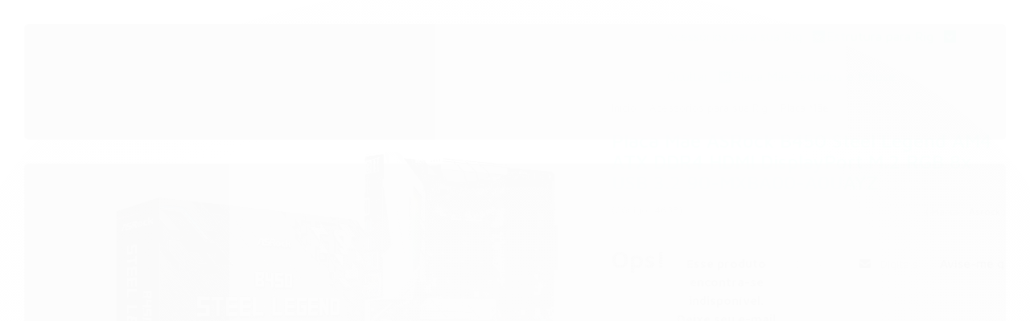

--- FILE ---
content_type: text/html; charset=utf-8
request_url: https://www.metalictech.com.br/placa-mae-asrock-b450-steel-legend-am4-atx-ddr4-hdmi-displayport-m2-rgb-8x-usb-32-90-mxba00-a0uayz
body_size: 28218
content:

<!DOCTYPE html>
<html lang="pt-br">
  <head>
    <meta charset="utf-8">
    <meta content='width=device-width, initial-scale=1.0, maximum-scale=2.0' name='viewport' />
    <title>Placa Mãe ASRock B450 Steel Legend AM4 ATX DDR4 HDMI DisplayPort M.2 RGB 8x USB 3.2 90-MXBA00-A0UAYZ - Metalictech</title>
    <meta http-equiv="X-UA-Compatible" content="IE=edge">
    <meta name="generator" content="Loja Integrada" />

    <link rel="dns-prefetch" href="https://cdn.awsli.com.br/">
    <link rel="preconnect" href="https://cdn.awsli.com.br/">
    <link rel="preconnect" href="https://fonts.googleapis.com">
    <link rel="preconnect" href="https://fonts.gstatic.com" crossorigin>

    
  
      <meta property="og:url" content="https://www.metalictech.com.br/placa-mae-asrock-b450-steel-legend-am4-atx-ddr4-hdmi-displayport-m2-rgb-8x-usb-32-90-mxba00-a0uayz" />
      <meta property="og:type" content="website" />
      <meta property="og:site_name" content="Metalictech" />
      <meta property="og:locale" content="pt_BR" />
    
  <!-- Metadata para o facebook -->
  <meta property="og:type" content="website" />
  <meta property="og:title" content="Placa Mãe ASRock B450 Steel Legend AM4 ATX DDR4 HDMI DisplayPort M.2 RGB 8x USB 3.2 90-MXBA00-A0UAYZ" />
  <meta property="og:image" content="https://cdn.awsli.com.br/800x800/1886/1886914/produto/126328468/7e4080b248.jpg" />
  <meta name="twitter:card" content="product" />
  
  <meta name="twitter:domain" content="www.metalictech.com.br" />
  <meta name="twitter:url" content="https://www.metalictech.com.br/placa-mae-asrock-b450-steel-legend-am4-atx-ddr4-hdmi-displayport-m2-rgb-8x-usb-32-90-mxba00-a0uayz?utm_source=twitter&utm_medium=twitter&utm_campaign=twitter" />
  <meta name="twitter:title" content="Placa Mãe ASRock B450 Steel Legend AM4 ATX DDR4 HDMI DisplayPort M.2 RGB 8x USB 3.2 90-MXBA00-A0UAYZ" />
  <meta name="twitter:description" content="Informações sobre o produto Placa Mãe ASRock B450 Steel Legend AM4 DDR4 HDMI DisplayPort M.2 CrossFire RGB 8x USB 3.2 90-MXBA00-A0UAYZ Steel Legend A Steel Legend representa o estado filosófico da sólida durabilidade e irresistível estética. Construída ao redor das especificações e recursos mais exigentes, a série Steel Legend visa os usuários do dia a dia e entusiastas mainstream! Oferecendo uma forte gama de materiais/componentes para assegurar um desempenho estável e confiável. Uma placa-mãe que atende qualquer tarefa – com estilo! Você no controle As placas-mãe ASRock entregam um desempenho incrível e estética superior para que você possa controlar sua própria iluminação colorida! A ASRock oferece um controle muito abrangente para controlar os LEDs RGB integrados ou fitas de LED conectadas, ventoinhas da CPU, coolers, gabinete e quaisquer dispositivos RGB. Os dispositivos também podem ser sincronizados através dos acessórios certificados Polychrome RGB Sync. Armadura M.2 M.2 Armaduras Uma boa proteção M.2 SSD é importante para a longevidade e estabilidade. A ASRock fornece uma solução de blindagem M.2 completa na plataforma B450 que faz com que os SSDs funcionem em uma certa temperatura baixa. Escudo Antiestático Proteja o mouse/teclado contra a eletricidade estática, reduzindo especialmente as chances de atraso ou travamentos ..." />
  <meta name="twitter:image" content="https://cdn.awsli.com.br/300x300/1886/1886914/produto/126328468/7e4080b248.jpg" />
  <meta name="twitter:label1" content="Código" />
  <meta name="twitter:data1" content="4638" />
  <meta name="twitter:label2" content="Disponibilidade" />
  <meta name="twitter:data2" content="Indisponível" />


    
  
    <script>
      setTimeout(function() {
        if (typeof removePageLoading === 'function') {
          removePageLoading();
        };
      }, 7000);
    </script>
  



    

  

    <link rel="canonical" href="https://www.metalictech.com.br/placa-mae-asrock-b450-steel-legend-am4-atx-ddr4-hdmi-displayport-m2-rgb-8x-usb-32-90-mxba00-a0uayz" />
  



  <meta name="description" content="Informações sobre o produto Placa Mãe ASRock B450 Steel Legend AM4 DDR4 HDMI DisplayPort M.2 CrossFire RGB 8x USB 3.2 90-MXBA00-A0UAYZ Steel Legend A Steel Legend representa o estado filosófico da sólida durabilidade e irresistível estética. Construída ao redor das especificações e recursos mais exigentes, a série Steel Legend visa os usuários do dia a dia e entusiastas mainstream! Oferecendo uma forte gama de materiais/componentes para assegurar um desempenho estável e confiável. Uma placa-mãe que atende qualquer tarefa – com estilo! Você no controle As placas-mãe ASRock entregam um desempenho incrível e estética superior para que você possa controlar sua própria iluminação colorida! A ASRock oferece um controle muito abrangente para controlar os LEDs RGB integrados ou fitas de LED conectadas, ventoinhas da CPU, coolers, gabinete e quaisquer dispositivos RGB. Os dispositivos também podem ser sincronizados através dos acessórios certificados Polychrome RGB Sync. Armadura M.2 M.2 Armaduras Uma boa proteção M.2 SSD é importante para a longevidade e estabilidade. A ASRock fornece uma solução de blindagem M.2 completa na plataforma B450 que faz com que os SSDs funcionem em uma certa temperatura baixa. Escudo Antiestático Proteja o mouse/teclado contra a eletricidade estática, reduzindo especialmente as chances de atraso ou travamentos ..." />
  <meta property="og:description" content="Informações sobre o produto Placa Mãe ASRock B450 Steel Legend AM4 DDR4 HDMI DisplayPort M.2 CrossFire RGB 8x USB 3.2 90-MXBA00-A0UAYZ Steel Legend A Steel Legend representa o estado filosófico da sólida durabilidade e irresistível estética. Construída ao redor das especificações e recursos mais exigentes, a série Steel Legend visa os usuários do dia a dia e entusiastas mainstream! Oferecendo uma forte gama de materiais/componentes para assegurar um desempenho estável e confiável. Uma placa-mãe que atende qualquer tarefa – com estilo! Você no controle As placas-mãe ASRock entregam um desempenho incrível e estética superior para que você possa controlar sua própria iluminação colorida! A ASRock oferece um controle muito abrangente para controlar os LEDs RGB integrados ou fitas de LED conectadas, ventoinhas da CPU, coolers, gabinete e quaisquer dispositivos RGB. Os dispositivos também podem ser sincronizados através dos acessórios certificados Polychrome RGB Sync. Armadura M.2 M.2 Armaduras Uma boa proteção M.2 SSD é importante para a longevidade e estabilidade. A ASRock fornece uma solução de blindagem M.2 completa na plataforma B450 que faz com que os SSDs funcionem em uma certa temperatura baixa. Escudo Antiestático Proteja o mouse/teclado contra a eletricidade estática, reduzindo especialmente as chances de atraso ou travamentos ..." />







  <meta name="robots" content="index, follow" />



    
      
        <link rel="shortcut icon" href="https://cdn.awsli.com.br/1886/1886914/favicon/9d81a87c66.png" />
      
      <link rel="icon" href="https://cdn.awsli.com.br/1886/1886914/favicon/9d81a87c66.png" sizes="192x192">
    
    
      <meta name="theme-color" content="#f3f713">
    

    
      <link rel="stylesheet" href="https://cdn.awsli.com.br/production/static/loja/estrutura/v1/css/all.min.css?v=77214d8" type="text/css">
    
    <!--[if lte IE 8]><link rel="stylesheet" href="https://cdn.awsli.com.br/production/static/loja/estrutura/v1/css/ie-fix.min.css" type="text/css"><![endif]-->
    <!--[if lte IE 9]><style type="text/css">.lateral-fulbanner { position: relative; }</style><![endif]-->

    
      <link rel="stylesheet" href="https://cdn.awsli.com.br/production/static/loja/estrutura/v1/css/tema-escuro.min.css?v=77214d8" type="text/css">
    

    
    
      <link href="https://fonts.googleapis.com/css2?family=Open%20Sans:wght@300;400;600;700&display=swap" rel="stylesheet">
    

    
      <link rel="stylesheet" href="https://cdn.awsli.com.br/production/static/loja/estrutura/v1/css/bootstrap-responsive.css?v=77214d8" type="text/css">
      <link rel="stylesheet" href="https://cdn.awsli.com.br/production/static/loja/estrutura/v1/css/style-responsive.css?v=77214d8">
    

    <link rel="stylesheet" href="/tema.css?v=20220926-050045">

    

    <script type="text/javascript">
      var LOJA_ID = 1886914;
      var MEDIA_URL = "https://cdn.awsli.com.br/";
      var API_URL_PUBLIC = 'https://api.awsli.com.br/';
      
        var CARRINHO_PRODS = [];
      
      var ENVIO_ESCOLHIDO = 0;
      var ENVIO_ESCOLHIDO_CODE = 0;
      var CONTRATO_INTERNACIONAL = false;
      var CONTRATO_BRAZIL = !CONTRATO_INTERNACIONAL;
      var IS_STORE_ASYNC = true;
      var IS_CLIENTE_ANONIMO = false;
    </script>

    

    <!-- Editor Visual -->
    

    <script>
      

      const isPreview = JSON.parse(sessionStorage.getItem('preview', true));
      if (isPreview) {
        const url = location.href
        location.search === '' && url + (location.search = '?preview=None')
      }
    </script>

    
      <script src="https://cdn.awsli.com.br/production/static/loja/estrutura/v1/js/all.min.js?v=77214d8"></script>
    
    <!-- HTML5 shim and Respond.js IE8 support of HTML5 elements and media queries -->
    <!--[if lt IE 9]>
      <script src="https://oss.maxcdn.com/html5shiv/3.7.2/html5shiv.min.js"></script>
      <script src="https://oss.maxcdn.com/respond/1.4.2/respond.min.js"></script>
    <![endif]-->

    <link rel="stylesheet" href="https://cdn.awsli.com.br/production/static/loja/estrutura/v1/css/slick.min.css" type="text/css">
    <script src="https://cdn.awsli.com.br/production/static/loja/estrutura/v1/js/slick.min.js?v=77214d8"></script>
    <link rel="stylesheet" href="https://cdn.awsli.com.br/production/static/css/jquery.fancybox.min.css" type="text/css" />
    <script src="https://cdn.awsli.com.br/production/static/js/jquery/jquery.fancybox.pack.min.js"></script>

    
    

  
  <link rel="stylesheet" href="https://cdn.awsli.com.br/production/static/loja/estrutura/v1/css/imagezoom.min.css" type="text/css">
  <script src="https://cdn.awsli.com.br/production/static/loja/estrutura/v1/js/jquery.imagezoom.min.js"></script>

  <script type="text/javascript">
    var PRODUTO_ID = '126328468';
    var URL_PRODUTO_FRETE_CALCULAR = 'https://www.metalictech.com.br/carrinho/frete';
    var variacoes = undefined;
    var grades = undefined;
    var imagem_grande = "https://cdn.awsli.com.br/2500x2500/1886/1886914/produto/126328468/7e4080b248.jpg";
    var produto_grades_imagens = {};
    var produto_preco_sob_consulta = false;
    var produto_preco = 1290.00;
  </script>
  <script type="text/javascript" src="https://cdn.awsli.com.br/production/static/loja/estrutura/v1/js/produto.min.js?v=77214d8"></script>
  <script type="text/javascript" src="https://cdn.awsli.com.br/production/static/loja/estrutura/v1/js/eventos-pixel-produto.min.js?v=77214d8"></script>


    
      
        <script>
  (function(i,s,o,g,r,a,m){i['GoogleAnalyticsObject']=r;i[r]=i[r]||function(){
  (i[r].q=i[r].q||[]).push(arguments)},i[r].l=1*new Date();a=s.createElement(o),
  m=s.getElementsByTagName(o)[0];a.async=1;a.src=g;m.parentNode.insertBefore(a,m)
  })(window,document,'script','//www.google-analytics.com/analytics.js','ga');

  ga('create', 'UA-206502599-1', document.domain.replace(/^(www|store|loja)\./,''));
  ga('require', 'displayfeatures');
  
  
    ga('set', 'ecomm_prodid', '4638');
    ga('set', 'ecomm_pagetype', 'product');
    
      ga('set', 'ecomm_totalvalue', '1290.0');
    
  
  
  
  ga('send', 'pageview');
</script>

      
        <script type="text/javascript">
  $(document).ready(function() {
    $('#comentarios-container').show();
    $('#comentarios-container #facebook_comments').append('<div class="fb-comments" data-href="http://www.metalictech.com.br/placa-mae-asrock-b450-steel-legend-am4-atx-ddr4-hdmi-displayport-m2-rgb-8x-usb-32-90-mxba00-a0uayz" data-width="100%" data-numposts="3" data-colorscheme="light"></div>');
  });
</script>
      
        
      
        
      
        
      
    

    
<script>
  var url = '/_events/api/setEvent';

  var sendMetrics = function(event, user = {}) {
    var unique_identifier = uuidv4();

    try {
      var data = {
        request: {
          id: unique_identifier,
          environment: 'production'
        },
        store: {
          id: 1886914,
          name: 'Metalictech',
          test_account: false,
          has_meta_app: window.has_meta_app ?? false,
          li_search: true
        },
        device: {
          is_mobile: /Mobi/.test(window.navigator.userAgent),
          user_agent: window.navigator.userAgent,
          ip: '###device_ip###'
        },
        page: {
          host: window.location.hostname,
          path: window.location.pathname,
          search: window.location.search,
          type: 'product',
          title: document.title,
          referrer: document.referrer
        },
        timestamp: '###server_timestamp###',
        user_timestamp: new Date().toISOString(),
        event,
        origin: 'store'
      };

      if (window.performance) {
        var [timing] = window.performance.getEntriesByType('navigation');

        data['time'] = {
          server_response: Math.round(timing.responseStart - timing.requestStart)
        };
      }

      var _user = {},
          user_email_cookie = $.cookie('user_email'),
          user_data_cookie = $.cookie('LI-UserData');

      if (user_email_cookie) {
        var user_email = decodeURIComponent(user_email_cookie);

        _user['email'] = user_email;
      }

      if (user_data_cookie) {
        var user_data = JSON.parse(user_data_cookie);

        _user['logged'] = user_data.logged;
        _user['id'] = user_data.id ?? undefined;
      }

      $.each(user, function(key, value) {
        _user[key] = value;
      });

      if (!$.isEmptyObject(_user)) {
        data['user'] = _user;
      }

      try {
        var session_identifier = $.cookie('li_session_identifier');

        if (!session_identifier) {
          session_identifier = uuidv4();
        };

        var expiration_date = new Date();

        expiration_date.setTime(expiration_date.getTime() + (30 * 60 * 1000)); // 30 minutos

        $.cookie('li_session_identifier', session_identifier, {
          expires: expiration_date,
          path: '/'
        });

        data['session'] = {
          id: session_identifier
        };
      } catch (err) { }

      try {
        var user_session_identifier = $.cookie('li_user_session_identifier');

        if (!user_session_identifier) {
          user_session_identifier = uuidv4();

          $.cookie('li_user_session_identifier', user_session_identifier, {
            path: '/'
          });
        };

        data['user_session'] = {
          id: user_session_identifier
        };
      } catch (err) { }

      var _cookies = {},
          fbc = $.cookie('_fbc'),
          fbp = $.cookie('_fbp');

      if (fbc) {
        _cookies['fbc'] = fbc;
      }

      if (fbp) {
        _cookies['fbp'] = fbp;
      }

      if (!$.isEmptyObject(_cookies)) {
        data['session']['cookies'] = _cookies;
      }

      try {
        var ab_test_cookie = $.cookie('li_ab_test_running');

        if (ab_test_cookie) {
          var ab_test = JSON.parse(atob(ab_test_cookie));

          if (ab_test.length) {
            data['store']['ab_test'] = ab_test;
          }
        }
      } catch (err) { }

      var _utm = {};

      $.each(sessionStorage, function(key, value) {
        if (key.startsWith('utm_')) {
          var name = key.split('_')[1];

          _utm[name] = value;
        }
      });

      if (!$.isEmptyObject(_utm)) {
        data['session']['utm'] = _utm;
      }

      var controller = new AbortController();

      setTimeout(function() {
        controller.abort();
      }, 5000);

      fetch(url, {
        keepalive: true,
        method: 'POST',
        headers: {
          'Content-Type': 'application/json'
        },
        body: JSON.stringify({ data }),
        signal: controller.signal
      });
    } catch (err) { }

    return unique_identifier;
  }
</script>

    
<script>
  (function() {
    var initABTestHandler = function() {
      try {
        if ($.cookie('li_ab_test_running')) {
          return
        };
        var running_tests = [];

        
        
        
        

        var running_tests_to_cookie = JSON.stringify(running_tests);
        running_tests_to_cookie = btoa(running_tests_to_cookie);
        $.cookie('li_ab_test_running', running_tests_to_cookie, {
          path: '/'
        });

        
        if (running_tests.length > 0) {
          setTimeout(function() {
            $.ajax({
              url: "/conta/status"
            });
          }, 500);
        };

      } catch (err) { }
    }
    setTimeout(initABTestHandler, 500);
  }());
</script>

    
<script>
  $(function() {
    // Clicar em um produto
    $('.listagem-item').click(function() {
      var row, column;

      var $list = $(this).closest('[data-produtos-linha]'),
          index = $(this).closest('li').index();

      if($list.find('.listagem-linha').length === 1) {
        var productsPerRow = $list.data('produtos-linha');

        row = Math.floor(index / productsPerRow) + 1;
        column = (index % productsPerRow) + 1;
      } else {
        row = $(this).closest('.listagem-linha').index() + 1;
        column = index + 1;
      }

      var body = {
        item_id: $(this).attr('data-id'),
        item_sku: $(this).find('.produto-sku').text(),
        item_name: $(this).find('.nome-produto').text().trim(),
        item_row: row,
        item_column: column
      };

      var eventID = sendMetrics({
        type: 'event',
        name: 'select_product',
        data: body
      });

      $(document).trigger('li_select_product', [eventID, body]);
    });

    // Clicar no "Fale Conosco"
    $('#modalContato').on('show', function() {
      var value = 'Fale Conosco';

      var eventID = sendMetrics({
        type: 'event',
        name: 'start_contact',
        data: { text: value }
      });

      $(document).trigger('li_start_contact', [eventID, value]);
    });

    // Clicar no WhatsApp
    $('.li-whatsapp a').click(function() {
      var value = 'WhatsApp';

      var eventID = sendMetrics({
        type: 'event',
        name: 'start_contact',
        data: { text: value }
      });

      $(document).trigger('li_start_contact', [eventID, value]);
    });

    
      // Visualizar o produto
      var body = {
        item_id: '126328468',
        item_sku: '4638',
        item_name: 'Placa Mãe ASRock B450 Steel Legend AM4 ATX DDR4 HDMI DisplayPort M.2 RGB 8x USB 3.2 90-MXBA00-A0UAYZ',
        item_category: 'Placa Mãe',
        item_type: 'product',
        
          full_price: 1399.00,
          promotional_price: 1290.00,
          price: 1290.00,
        
        quantity: 1
      };

      var params = new URLSearchParams(window.location.search),
          recommendation_shelf = null,
          recommendation = {};

      if (
        params.has('recomendacao_id') &&
        params.has('email_ref') &&
        params.has('produtos_recomendados')
      ) {
        recommendation['email'] = {
          id: params.get('recomendacao_id'),
          email_id: params.get('email_ref'),
          products: $.map(params.get('produtos_recomendados').split(','), function(value) {
            return parseInt(value)
          })
        };
      }

      if (recommendation_shelf) {
        recommendation['shelf'] = recommendation_shelf;
      }

      if (!$.isEmptyObject(recommendation)) {
        body['recommendation'] = recommendation;
      }

      var eventID = sendMetrics({
        type: 'pageview',
        name: 'view_product',
        data: body
      });

      $(document).trigger('li_view_product', [eventID, body]);

      // Calcular frete
      $('#formCalcularCep').submit(function() {
        $(document).ajaxSuccess(function(event, xhr, settings) {
          try {
            var url = new URL(settings.url);

            if(url.pathname !== '/carrinho/frete') return;

            var data = xhr.responseJSON;

            if(data.error) return;

            var params = url.searchParams;

            var body = {
              zipcode: params.get('cep'),
              deliveries: $.map(data, function(delivery) {
                if(delivery.msgErro) return;

                return {
                  id: delivery.id,
                  name: delivery.name,
                  price: delivery.price,
                  delivery_time: delivery.deliveryTime
                };
              })
            };

            var eventID = sendMetrics({
              type: 'event',
              name: 'calculate_shipping',
              data: body
            });

            $(document).trigger('li_calculate_shipping', [eventID, body]);

            $(document).off('ajaxSuccess');
          } catch(error) {}
        });
      });

      // Visualizar compre junto
      $(document).on('buy_together_ready', function() {
        var $buyTogether = $('.compre-junto');

        var observer = new IntersectionObserver(function(entries) {
          entries.forEach(function(entry) {
            if(entry.isIntersecting) {
              var body = {
                title: $buyTogether.find('.compre-junto__titulo').text(),
                id: $buyTogether.data('id'),
                items: $buyTogether.find('.compre-junto__produto').map(function() {
                  var $product = $(this);

                  return {
                    item_id: $product.attr('data-id'),
                    item_sku: $product.attr('data-code'),
                    item_name: $product.find('.compre-junto__nome').text(),
                    full_price: $product.find('.compre-junto__preco--regular').data('price') || null,
                    promotional_price: $product.find('.compre-junto__preco--promocional').data('price') || null
                  };
                }).get()
              };

              var eventID = sendMetrics({
                type: 'event',
                name: 'view_buy_together',
                data: body
              });

              $(document).trigger('li_view_buy_together', [eventID, body]);

              observer.disconnect();
            }
          });
        }, { threshold: 1.0 });

        observer.observe($buyTogether.get(0));

        $('.compre-junto__atributo--grade').click(function(event) {
          if(!event.originalEvent) return;

          var body = {
            grid_name: $(this).closest('.compre-junto__atributos').data('grid'),
            variation_name: $(this).data('variation')
          };

          var eventID = sendMetrics({
            type: 'event',
            name: 'select_buy_together_variation',
            data: body
          });

          $(document).trigger('li_select_buy_together_variation', [eventID, body]);
        });

        $('.compre-junto__atributo--lista').change(function(event) {
          if(!event.originalEvent) return;

          var $selectedOption = $(this).find('option:selected');

          if(!$selectedOption.is('[value]')) return;

          var body = {
            grid_name: $(this).closest('.compre-junto__atributos').data('grid'),
            variation_name: $selectedOption.text()
          };

          var eventID = sendMetrics({
            type: 'event',
            name: 'select_buy_together_variation',
            data: body
          });

          $(document).trigger('li_select_buy_together_variation', [eventID, body]);
        });
      });

      // Selecionar uma variação
      $('.atributo-item').click(function(event) {
        if(!event.originalEvent) return;

        var body = {
          grid_name: $(this).data('grade-nome'),
          variation_name: $(this).data('variacao-nome')
        };

        var eventID = sendMetrics({
          type: 'event',
          name: 'select_variation',
          data: body
        });

        $(document).trigger('li_select_variation', [eventID, body]);
      });
    
  });
</script>


    
	<!-- GOOGLE ANALYTICS -->
  
      <!-- Google tag (gtag.js) -->
<script async src="https://www.googletagmanager.com/gtag/js?id=G-P791WE3T89"></script>
<script>
  window.dataLayer = window.dataLayer || [];
  function gtag(){dataLayer.push(arguments);}
  gtag('js', new Date());

  gtag('config', 'G-P791WE3T89');
</script>
  


    
      
        <link href="//cdn.awsli.com.br/temasv2/4395/__theme_custom.css?v=1753453241" rel="stylesheet" type="text/css">
<script src="//cdn.awsli.com.br/temasv2/4395/__theme_custom.js?v=1753453241"></script>
      
    

    

    

    
  <link rel="manifest" href="/manifest.json" />




  </head>
  <body class="pagina-produto produto-126328468 tema-transparente  ">
    <div id="fb-root"></div>
    
  
    <div id="full-page-loading">
      <div class="conteiner" style="height: 100%;">
        <div class="loading-placeholder-content">
          <div class="loading-placeholder-effect loading-placeholder-header"></div>
          <div class="loading-placeholder-effect loading-placeholder-body"></div>
        </div>
      </div>
      <script>
        var is_full_page_loading = true;
        function removePageLoading() {
          if (is_full_page_loading) {
            try {
              $('#full-page-loading').remove();
            } catch(e) {}
            try {
              var div_loading = document.getElementById('full-page-loading');
              if (div_loading) {
                div_loading.remove();
              };
            } catch(e) {}
            is_full_page_loading = false;
          };
        };
        $(function() {
          setTimeout(function() {
            removePageLoading();
          }, 1);
        });
      </script>
      <style>
        #full-page-loading { position: fixed; z-index: 9999999; margin: auto; top: 0; left: 0; bottom: 0; right: 0; }
        #full-page-loading:before { content: ''; display: block; position: fixed; top: 0; left: 0; width: 100%; height: 100%; background: rgba(255, 255, 255, .98); background: radial-gradient(rgba(255, 255, 255, .99), rgba(255, 255, 255, .98)); }
        .loading-placeholder-content { height: 100%; display: flex; flex-direction: column; position: relative; z-index: 1; }
        .loading-placeholder-effect { background-color: #F9F9F9; border-radius: 5px; width: 100%; animation: pulse-loading 1.5s cubic-bezier(0.4, 0, 0.6, 1) infinite; }
        .loading-placeholder-content .loading-placeholder-body { flex-grow: 1; margin-bottom: 30px; }
        .loading-placeholder-content .loading-placeholder-header { height: 20%; min-height: 100px; max-height: 200px; margin: 30px 0; }
        @keyframes pulse-loading{50%{opacity:.3}}
      </style>
    </div>
  



    
      
        




<div class="barra-inicial fundo-secundario">
  <div class="conteiner">
    <div class="row-fluid">
      <div class="lista-redes span3 hidden-phone">
        
          <ul>
            
              <li>
                <a href="https://facebook.com/metalictech" target="_blank" aria-label="Siga nos no Facebook"><i class="icon-facebook"></i></a>
              </li>
            
            
            
            
              <li>
                <a href="https://youtube.com.br/c/Metalictech" target="_blank" aria-label="Siga nos no Youtube"><i class="icon-youtube"></i></a>
              </li>
            
            
              <li>
                <a href="https://instagram.com/metalictech" target="_blank" aria-label="Siga nos no Instagram"><i class="icon-instagram"></i></a>
              </li>
            
            
            
          </ul>
        
      </div>
      <div class="canais-contato span9">
        <ul>
          <li class="hidden-phone">
            <a href="#modalContato" data-toggle="modal" data-target="#modalContato">
              <i class="icon-comment"></i>
              Fale Conosco
            </a>
          </li>
          
            <li>
              <span>
                <i class="icon-phone"></i>Telefone: (41) 3033-2016
              </span>
            </li>
          
          
          
        </ul>
      </div>
    </div>
  </div>
</div>

      
    

    <div class="conteiner-principal">
      
        
          
<div id="cabecalho">

  <div class="atalhos-mobile visible-phone fundo-secundario borda-principal">
    <ul>

      <li><a href="https://www.metalictech.com.br/" class="icon-home"> </a></li>
      
      <li class="fundo-principal"><a href="https://www.metalictech.com.br/carrinho/index" class="icon-shopping-cart"> </a></li>
      
      
        <li class="menu-user-logged" style="display: none;"><a href="https://www.metalictech.com.br/conta/logout" class="icon-signout menu-user-logout"> </a></li>
      
      
      <li><a href="https://www.metalictech.com.br/conta/index" class="icon-user"> </a></li>
      
      <li class="vazia"><span>&nbsp;</span></li>

    </ul>
  </div>

  <div class="conteiner">
    <div class="row-fluid">
      <div class="span3">
        <h2 class="logo cor-secundaria">
          <a href="https://www.metalictech.com.br/" title="Metalictech">
            
            <img src="https://cdn.awsli.com.br/400x300/1886/1886914/logo/44a25aead4.png" alt="Metalictech" />
            
          </a>
        </h2>


      </div>

      <div class="conteudo-topo span9">
        <div class="superior row-fluid hidden-phone">
          <div class="span8">
            
              
                <div class="btn-group menu-user-logged" style="display: none;">
                  <a href="https://www.metalictech.com.br/conta/index" class="botao secundario pequeno dropdown-toggle" data-toggle="dropdown">
                    Olá, <span class="menu-user-name"></span>
                    <span class="icon-chevron-down"></span>
                  </a>
                  <ul class="dropdown-menu">
                    <li>
                      <a href="https://www.metalictech.com.br/conta/index" title="Minha conta">Minha conta</a>
                    </li>
                    
                      <li>
                        <a href="https://www.metalictech.com.br/conta/pedido/listar" title="Minha conta">Meus pedidos</a>
                      </li>
                    
                    <li>
                      <a href="https://www.metalictech.com.br/conta/favorito/listar" title="Meus favoritos">Meus favoritos</a>
                    </li>
                    <li>
                      <a href="https://www.metalictech.com.br/conta/logout" title="Sair" class="menu-user-logout">Sair</a>
                    </li>
                  </ul>
                </div>
              
              
                <a href="https://www.metalictech.com.br/conta/login" class="bem-vindo cor-secundaria menu-user-welcome">
                  Bem-vindo, <span class="cor-principal">identifique-se</span> para fazer pedidos
                </a>
              
            
          </div>
          <div class="span4">
            <ul class="acoes-conta borda-alpha">
              
                <li>
                  <i class="icon-list fundo-principal"></i>
                  <a href="https://www.metalictech.com.br/conta/pedido/listar" class="cor-secundaria">Meus Pedidos</a>
                </li>
              
              
                <li>
                  <i class="icon-user fundo-principal"></i>
                  <a href="https://www.metalictech.com.br/conta/index" class="cor-secundaria">Minha Conta</a>
                </li>
              
            </ul>
          </div>
        </div>

        <div class="inferior row-fluid ">
          <div class="span8 busca-mobile">
            <a href="javascript:;" class="atalho-menu visible-phone icon-th botao principal"> </a>

            <div class="busca borda-alpha">
              <form id="form-buscar" action="/buscar" method="get">
                <input id="auto-complete" type="text" name="q" placeholder="Digite o que você procura" value="" autocomplete="off" maxlength="255" />
                <button class="botao botao-busca icon-search fundo-secundario" aria-label="Buscar"></button>
              </form>
            </div>

          </div>

          
            <div class="span4 hidden-phone">
              

  <div class="carrinho vazio">
    
      <a href="https://www.metalictech.com.br/carrinho/index">
        <i class="icon-shopping-cart fundo-principal"></i>
        <strong class="qtd-carrinho titulo cor-secundaria" style="display: none;">0</strong>
        <span style="display: none;">
          
            <b class="titulo cor-secundaria"><span>Meu Carrinho</span></b>
          
          <span class="cor-secundaria">Produtos adicionados</span>
        </span>
        
          <span class="titulo cor-secundaria vazio-text">Carrinho vazio</span>
        
      </a>
    
    <div class="carrinho-interno-ajax"></div>
  </div>
  
<div class="minicart-placeholder" style="display: none;">
  <div class="carrinho-interno borda-principal">
    <ul>
      <li class="minicart-item-modelo">
        
          <div class="preco-produto com-promocao destaque-preco ">
            <div>
              <s class="preco-venda">
                R$ --PRODUTO_PRECO_DE--
              </s>
              <strong class="preco-promocional cor-principal">
                R$ --PRODUTO_PRECO_POR--
              </strong>
            </div>
          </div>
        
        <a data-href="--PRODUTO_URL--" class="imagem-produto">
          <img data-src="https://cdn.awsli.com.br/64x64/--PRODUTO_IMAGEM--" alt="--PRODUTO_NOME--" />
        </a>
        <a data-href="--PRODUTO_URL--" class="nome-produto cor-secundaria">
          --PRODUTO_NOME--
        </a>
        <div class="produto-sku hide">--PRODUTO_SKU--</div>
      </li>
    </ul>
    <div class="carrinho-rodape">
      <span class="carrinho-info">
        
          <i>--CARRINHO_QUANTIDADE-- produto no carrinho</i>
        
        
          
            <span class="carrino-total">
              Total: <strong class="titulo cor-principal">R$ --CARRINHO_TOTAL_ITENS--</strong>
            </span>
          
        
      </span>
      <a href="https://www.metalictech.com.br/carrinho/index" class="botao principal">
        
          <i class="icon-shopping-cart"></i>Ir para o carrinho
        
      </a>
    </div>
  </div>
</div>



            </div>
          
        </div>

      </div>
    </div>
    


  
    
      
<div class="menu superior">
  <ul class="nivel-um">
    


    

  


    
      <li class="categoria-id-11209242 com-filho borda-principal">
        <a href="https://www.metalictech.com.br/acessorios-para-sua-rig" title="Acessórios para sua Rig">
          <strong class="titulo cor-secundaria">Acessórios para sua Rig</strong>
          
            <i class="icon-chevron-down fundo-secundario"></i>
          
        </a>
        
          <ul class="nivel-dois borda-alpha">
            

  <li class="categoria-id-17123678 ">
    <a href="https://www.metalictech.com.br/acessorios-17123678" title="Acessórios">
      
      Acessórios
    </a>
    
  </li>

  <li class="categoria-id-11209245 ">
    <a href="https://www.metalictech.com.br/cabos-riser" title="Cabos">
      
      Cabos
    </a>
    
  </li>

  <li class="categoria-id-11209244 ">
    <a href="https://www.metalictech.com.br/fans" title="Fans">
      
      Fans
    </a>
    
  </li>

  <li class="categoria-id-15831873 ">
    <a href="https://www.metalictech.com.br/kit-de-travessas" title="Kit de Travessas">
      
      Kit de Travessas
    </a>
    
  </li>

  <li class="categoria-id-17319740 ">
    <a href="https://www.metalictech.com.br/monitor-17319740" title="Monitor">
      
      Monitor
    </a>
    
  </li>

  <li class="categoria-id-16620874 ">
    <a href="https://www.metalictech.com.br/parafusos" title="Parafusos">
      
      Parafusos
    </a>
    
  </li>

  <li class="categoria-id-16489809 ">
    <a href="https://www.metalictech.com.br/placa-mae" title="Placa Mãe">
      
      Placa Mãe
    </a>
    
  </li>

  <li class="categoria-id-11209243 ">
    <a href="https://www.metalictech.com.br/placas-de-video" title="Placas de Vídeo">
      
      Placas de Vídeo
    </a>
    
  </li>

  <li class="categoria-id-18082863 ">
    <a href="https://www.metalictech.com.br/rodas" title="Rodas">
      
      Rodas
    </a>
    
  </li>

  <li class="categoria-id-16631987 ">
    <a href="https://www.metalictech.com.br/sistema-para-empilhar-sobreposicao" title="Sistema para Empilhar (Sobreposição)">
      
      Sistema para Empilhar (Sobreposição)
    </a>
    
  </li>


          </ul>
        
      </li>
    
      <li class="categoria-id-11207837 com-filho borda-principal">
        <a href="https://www.metalictech.com.br/estrutura-para-rig" title="Estrutura para Rig">
          <strong class="titulo cor-secundaria">Estrutura para Rig</strong>
          
            <i class="icon-chevron-down fundo-secundario"></i>
          
        </a>
        
          <ul class="nivel-dois borda-alpha">
            

  <li class="categoria-id-16585010 ">
    <a href="https://www.metalictech.com.br/12-gpus" title="12 GPUs">
      
      12 GPUs
    </a>
    
  </li>

  <li class="categoria-id-17309947 ">
    <a href="https://www.metalictech.com.br/16-gpus" title="16 GPUs">
      
      16 GPUs
    </a>
    
  </li>

  <li class="categoria-id-11208240 ">
    <a href="https://www.metalictech.com.br/4-gpus" title="4 GPUs">
      
      4 GPUs
    </a>
    
  </li>

  <li class="categoria-id-11208241 ">
    <a href="https://www.metalictech.com.br/6-gpus" title="6 GPUs">
      
      6 GPUs
    </a>
    
  </li>

  <li class="categoria-id-12000245 ">
    <a href="https://www.metalictech.com.br/8-gpus" title="8 GPUs">
      
      8 GPUs
    </a>
    
  </li>


          </ul>
        
      </li>
    
      <li class="categoria-id-11242337 com-filho borda-principal">
        <a href="https://www.metalictech.com.br/ocultar" title="Ocultar">
          <strong class="titulo cor-secundaria">Ocultar</strong>
          
            <i class="icon-chevron-down fundo-secundario"></i>
          
        </a>
        
          <ul class="nivel-dois borda-alpha">
            

  <li class="categoria-id-11242598 ">
    <a href="https://www.metalictech.com.br/notificacao" title="Notificação">
      
      Notificação
    </a>
    
  </li>

  <li class="categoria-id-16695588 ">
    <a href="https://www.metalictech.com.br/ofertas" title="Ofertas">
      
      Ofertas
    </a>
    
  </li>

  <li class="categoria-id-11212083 ">
    <a href="https://www.metalictech.com.br/video-produto" title="Video produto">
      
      Video produto
    </a>
    
  </li>


          </ul>
        
      </li>
    
      <li class="categoria-id-16489810  borda-principal">
        <a href="https://www.metalictech.com.br/placa-mae-" title="Placa Mãe">
          <strong class="titulo cor-secundaria">Placa Mãe</strong>
          
        </a>
        
      </li>
    
      <li class="categoria-id-11207842  borda-principal">
        <a href="https://www.metalictech.com.br/teclados-e-mouse" title="Teclados e Mouse">
          <strong class="titulo cor-secundaria">Teclados e Mouse</strong>
          
        </a>
        
      </li>
    
  </ul>
</div>

    
  


  </div>
  <span id="delimitadorBarra"></span>
</div>

          

  


        
      

      
  


      <div id="corpo">
        <div class="conteiner">
          

          
  


          
            <div class="secao-principal row-fluid sem-coluna">
              

              
  <div class="span12 produto" itemscope="itemscope" itemtype="http://schema.org/Product">
    <div class="row-fluid">
      <div class="span7">
        
          <div class="thumbs-vertical hidden-phone">
            <div class="produto-thumbs">
              <div id="carouselImagem" class="flexslider">
                <ul class="miniaturas slides">
                  
                    <li>
                      <a href="javascript:;" title="Placa Mãe ASRock B450 Steel Legend AM4 ATX DDR4 HDMI DisplayPort M.2 RGB 8x USB 3.2 90-MXBA00-A0UAYZ - Imagem 1" data-imagem-grande="https://cdn.awsli.com.br/2500x2500/1886/1886914/produto/126328468/7e4080b248.jpg" data-imagem-id="94549252">
                        <span>
                          <img loading="lazy" src="https://cdn.awsli.com.br/64x50/1886/1886914/produto/126328468/7e4080b248.jpg" alt="Placa Mãe ASRock B450 Steel Legend AM4 ATX DDR4 HDMI DisplayPort M.2 RGB 8x USB 3.2 90-MXBA00-A0UAYZ - Imagem 1" data-largeimg="https://cdn.awsli.com.br/2500x2500/1886/1886914/produto/126328468/7e4080b248.jpg" data-mediumimg="https://cdn.awsli.com.br/600x700/1886/1886914/produto/126328468/7e4080b248.jpg" />
                        </span>
                      </a>
                    </li>
                  
                    <li>
                      <a href="javascript:;" title="Placa Mãe ASRock B450 Steel Legend AM4 ATX DDR4 HDMI DisplayPort M.2 RGB 8x USB 3.2 90-MXBA00-A0UAYZ - Imagem 2" data-imagem-grande="https://cdn.awsli.com.br/2500x2500/1886/1886914/produto/126328468/3619f3ea3e.jpg" data-imagem-id="94549250">
                        <span>
                          <img loading="lazy" src="https://cdn.awsli.com.br/64x50/1886/1886914/produto/126328468/3619f3ea3e.jpg" alt="Placa Mãe ASRock B450 Steel Legend AM4 ATX DDR4 HDMI DisplayPort M.2 RGB 8x USB 3.2 90-MXBA00-A0UAYZ - Imagem 2" data-largeimg="https://cdn.awsli.com.br/2500x2500/1886/1886914/produto/126328468/3619f3ea3e.jpg" data-mediumimg="https://cdn.awsli.com.br/600x700/1886/1886914/produto/126328468/3619f3ea3e.jpg" />
                        </span>
                      </a>
                    </li>
                  
                    <li>
                      <a href="javascript:;" title="Placa Mãe ASRock B450 Steel Legend AM4 ATX DDR4 HDMI DisplayPort M.2 RGB 8x USB 3.2 90-MXBA00-A0UAYZ - Imagem 3" data-imagem-grande="https://cdn.awsli.com.br/2500x2500/1886/1886914/produto/126328468/e3bec7ed8e.jpg" data-imagem-id="94549251">
                        <span>
                          <img loading="lazy" src="https://cdn.awsli.com.br/64x50/1886/1886914/produto/126328468/e3bec7ed8e.jpg" alt="Placa Mãe ASRock B450 Steel Legend AM4 ATX DDR4 HDMI DisplayPort M.2 RGB 8x USB 3.2 90-MXBA00-A0UAYZ - Imagem 3" data-largeimg="https://cdn.awsli.com.br/2500x2500/1886/1886914/produto/126328468/e3bec7ed8e.jpg" data-mediumimg="https://cdn.awsli.com.br/600x700/1886/1886914/produto/126328468/e3bec7ed8e.jpg" />
                        </span>
                      </a>
                    </li>
                  
                    <li>
                      <a href="javascript:;" title="Placa Mãe ASRock B450 Steel Legend AM4 ATX DDR4 HDMI DisplayPort M.2 RGB 8x USB 3.2 90-MXBA00-A0UAYZ - Imagem 4" data-imagem-grande="https://cdn.awsli.com.br/2500x2500/1886/1886914/produto/126328468/f8f3709f96.jpg" data-imagem-id="94549253">
                        <span>
                          <img loading="lazy" src="https://cdn.awsli.com.br/64x50/1886/1886914/produto/126328468/f8f3709f96.jpg" alt="Placa Mãe ASRock B450 Steel Legend AM4 ATX DDR4 HDMI DisplayPort M.2 RGB 8x USB 3.2 90-MXBA00-A0UAYZ - Imagem 4" data-largeimg="https://cdn.awsli.com.br/2500x2500/1886/1886914/produto/126328468/f8f3709f96.jpg" data-mediumimg="https://cdn.awsli.com.br/600x700/1886/1886914/produto/126328468/f8f3709f96.jpg" />
                        </span>
                      </a>
                    </li>
                  
                </ul>
              </div>
            </div>
            
              <div class="produto-video">
                <a href="#modalVideo" role="button" data-toggle="modal" class="botao-video">
                  <i class="icon-youtube-play cor-principal"></i>
                  <span>Assistir Vídeo</span>
                </a>
              </div>
            
          </div>
        
        <div class="conteiner-imagem">
          <div>
            
              <a href="https://cdn.awsli.com.br/2500x2500/1886/1886914/produto/126328468/7e4080b248.jpg" title="Ver imagem grande do produto" id="abreZoom" style="display: none;"><i class="icon-zoom-in"></i></a>
            
            <img loading="lazy" src="https://cdn.awsli.com.br/600x700/1886/1886914/produto/126328468/7e4080b248.jpg" alt="Placa Mãe ASRock B450 Steel Legend AM4 ATX DDR4 HDMI DisplayPort M.2 RGB 8x USB 3.2 90-MXBA00-A0UAYZ" id="imagemProduto" itemprop="image" />
          </div>
        </div>
        <div class="produto-thumbs thumbs-horizontal ">
          <div id="carouselImagem" class="flexslider visible-phone">
            <ul class="miniaturas slides">
              
                <li>
                  <a href="javascript:;" title="Placa Mãe ASRock B450 Steel Legend AM4 ATX DDR4 HDMI DisplayPort M.2 RGB 8x USB 3.2 90-MXBA00-A0UAYZ - Imagem 1" data-imagem-grande="https://cdn.awsli.com.br/2500x2500/1886/1886914/produto/126328468/7e4080b248.jpg" data-imagem-id="94549252">
                    <span>
                      <img loading="lazy" src="https://cdn.awsli.com.br/64x50/1886/1886914/produto/126328468/7e4080b248.jpg" alt="Placa Mãe ASRock B450 Steel Legend AM4 ATX DDR4 HDMI DisplayPort M.2 RGB 8x USB 3.2 90-MXBA00-A0UAYZ - Imagem 1" data-largeimg="https://cdn.awsli.com.br/2500x2500/1886/1886914/produto/126328468/7e4080b248.jpg" data-mediumimg="https://cdn.awsli.com.br/600x700/1886/1886914/produto/126328468/7e4080b248.jpg" />
                    </span>
                  </a>
                </li>
              
                <li>
                  <a href="javascript:;" title="Placa Mãe ASRock B450 Steel Legend AM4 ATX DDR4 HDMI DisplayPort M.2 RGB 8x USB 3.2 90-MXBA00-A0UAYZ - Imagem 2" data-imagem-grande="https://cdn.awsli.com.br/2500x2500/1886/1886914/produto/126328468/3619f3ea3e.jpg" data-imagem-id="94549250">
                    <span>
                      <img loading="lazy" src="https://cdn.awsli.com.br/64x50/1886/1886914/produto/126328468/3619f3ea3e.jpg" alt="Placa Mãe ASRock B450 Steel Legend AM4 ATX DDR4 HDMI DisplayPort M.2 RGB 8x USB 3.2 90-MXBA00-A0UAYZ - Imagem 2" data-largeimg="https://cdn.awsli.com.br/2500x2500/1886/1886914/produto/126328468/3619f3ea3e.jpg" data-mediumimg="https://cdn.awsli.com.br/600x700/1886/1886914/produto/126328468/3619f3ea3e.jpg" />
                    </span>
                  </a>
                </li>
              
                <li>
                  <a href="javascript:;" title="Placa Mãe ASRock B450 Steel Legend AM4 ATX DDR4 HDMI DisplayPort M.2 RGB 8x USB 3.2 90-MXBA00-A0UAYZ - Imagem 3" data-imagem-grande="https://cdn.awsli.com.br/2500x2500/1886/1886914/produto/126328468/e3bec7ed8e.jpg" data-imagem-id="94549251">
                    <span>
                      <img loading="lazy" src="https://cdn.awsli.com.br/64x50/1886/1886914/produto/126328468/e3bec7ed8e.jpg" alt="Placa Mãe ASRock B450 Steel Legend AM4 ATX DDR4 HDMI DisplayPort M.2 RGB 8x USB 3.2 90-MXBA00-A0UAYZ - Imagem 3" data-largeimg="https://cdn.awsli.com.br/2500x2500/1886/1886914/produto/126328468/e3bec7ed8e.jpg" data-mediumimg="https://cdn.awsli.com.br/600x700/1886/1886914/produto/126328468/e3bec7ed8e.jpg" />
                    </span>
                  </a>
                </li>
              
                <li>
                  <a href="javascript:;" title="Placa Mãe ASRock B450 Steel Legend AM4 ATX DDR4 HDMI DisplayPort M.2 RGB 8x USB 3.2 90-MXBA00-A0UAYZ - Imagem 4" data-imagem-grande="https://cdn.awsli.com.br/2500x2500/1886/1886914/produto/126328468/f8f3709f96.jpg" data-imagem-id="94549253">
                    <span>
                      <img loading="lazy" src="https://cdn.awsli.com.br/64x50/1886/1886914/produto/126328468/f8f3709f96.jpg" alt="Placa Mãe ASRock B450 Steel Legend AM4 ATX DDR4 HDMI DisplayPort M.2 RGB 8x USB 3.2 90-MXBA00-A0UAYZ - Imagem 4" data-largeimg="https://cdn.awsli.com.br/2500x2500/1886/1886914/produto/126328468/f8f3709f96.jpg" data-mediumimg="https://cdn.awsli.com.br/600x700/1886/1886914/produto/126328468/f8f3709f96.jpg" />
                    </span>
                  </a>
                </li>
              
            </ul>
          </div>
        </div>
        <div class="visible-phone">
          
            <div class="produto-video borda-alpha">
              <div>
                <p>Clique no botão ao lado para assistir ao vídeo relacionado ao produto.</p>
              </div>
              <a href="#modalVideo" role="button" data-toggle="modal" class="botao-video">
                <i class="icon-youtube-play cor-principal"></i>
                <span>Assistir Vídeo</span>
              </a>
            </div>
          
        </div>

        <!--googleoff: all-->

        <div class="produto-compartilhar">
          <div class="lista-redes">
            <div class="addthis_toolbox addthis_default_style addthis_32x32_style">
              <ul>
                <li class="visible-phone">
                  <a href="https://api.whatsapp.com/send?text=Placa%20M%C3%A3e%20ASRock%20B450%20Steel%20Legend%20AM4%20ATX%20DDR4%20HDMI%20DisplayPort%20M.2%20RGB%208x%20USB%203.2%2090-MXBA00-A0UAYZ%20http%3A%2F%2Fwww.metalictech.com.br/placa-mae-asrock-b450-steel-legend-am4-atx-ddr4-hdmi-displayport-m2-rgb-8x-usb-32-90-mxba00-a0uayz" target="_blank"><i class="fa fa-whatsapp"></i></a>
                </li>
                
                <li class="hidden-phone">
                  
                    <a href="https://www.metalictech.com.br/conta/favorito/126328468/adicionar" class="lista-favoritos fundo-principal adicionar-favorito hidden-phone" rel="nofollow">
                      <i class="icon-plus"></i>
                      Lista de Desejos
                    </a>
                  
                </li>
                
                
              </ul>
            </div>
          </div>
        </div>

        <!--googleon: all-->

      </div>
      <div class="span5">
        <div class="principal">
          <div class="info-principal-produto">
            
<div class="breadcrumbs borda-alpha ">
  <ul>
    
      <li>
        <a href="https://www.metalictech.com.br/"><i class="fa fa-folder"></i>Início</a>
      </li>
    

    
    
    
      
        


  
    <li>
      <a href="https://www.metalictech.com.br/acessorios-para-sua-rig">Acessórios para sua Rig</a>
    </li>
  



  <li>
    <a href="https://www.metalictech.com.br/placa-mae">Placa Mãe</a>
  </li>


      
      <!-- <li>
        <strong class="cor-secundaria">Placa Mãe ASRock B450 Steel Legend AM4 ATX DDR4 HDMI DisplayPort M.2 RGB 8x USB 3.2 90-MXBA00-A0UAYZ</strong>
      </li> -->
    

    
  </ul>
</div>

            <h1 class="nome-produto titulo cor-secundaria" itemprop="name">Placa Mãe ASRock B450 Steel Legend AM4 ATX DDR4 HDMI DisplayPort M.2 RGB 8x USB 3.2 90-MXBA00-A0UAYZ</h1>
            
            <div class="codigo-produto">
              <span class="cor-secundaria">
                <b>Código: </b> <span itemprop="sku">4638</span>
              </span>
              
                <span class="cor-secundaria pull-right" itemprop="brand" itemscope="itemscope" itemtype="http://schema.org/Brand">
                  <b>Marca: </b>
                  <a href="https://www.metalictech.com.br/marca/asrock.html" itemprop="url">Asrock</a>
                  <meta itemprop="name" content="Asrock" />
                </span>
              
              <div class="hide trustvox-stars">
                <a href="#comentarios" target="_self">
                  <div data-trustvox-product-code-js="126328468" data-trustvox-should-skip-filter="true" data-trustvox-display-rate-schema="false"></div>
                </a>
              </div>
              



            </div>
          </div>

          
            

          

          

          

<div class="acoes-produto indisponivel SKU-4638" data-produto-id="126328468" data-variacao-id="">
  




  <div>
    
      <div class="preco-produto destaque-preco com-promocao">
        
          

  <div class="avise-me">
    <form action="/espera/produto/126328468/assinar/" method="POST" class="avise-me-form">
      <span class="avise-tit">
        Ops!
      </span>
      <span class="avise-descr">
        Esse produto encontra-se indisponível.<br />
        Deixe seu e-mail que avisaremos quando chegar.
      </span>
      
      <div class="avise-input">
        <div class="controls controls-row">
          <input class="span5 avise-nome" name="avise-nome" type="text" placeholder="Digite seu nome" />
          <label class="span7">
            <i class="icon-envelope avise-icon"></i>
            <input class="span12 avise-email" name="avise-email" type="email" placeholder="Digite seu e-mail" />
          </label>
        </div>
      </div>
      
      <div class="avise-btn">
        <input type="submit" value="Avise-me quando disponível" class="botao fundo-secundario btn-block" />
      </div>
    </form>
  </div>


        
      </div>
    
  </div>





  
    
    
      <!-- old microdata schema price (feature toggle disabled) -->
      
        
          
            
            
<div itemprop="offers" itemscope="itemscope" itemtype="http://schema.org/Offer">
    
      
      <meta itemprop="price" content="1399.00"/>
      
    
    <meta itemprop="priceCurrency" content="BRL" />
    <meta itemprop="availability" content="http://schema.org/OutOfStock"/>
    <meta itemprop="itemCondition" itemtype="http://schema.org/OfferItemCondition" content="http://schema.org/NewCondition" />
    
</div>

          
        
      
    
  



  

  
    
  
</div>


	  <span id="DelimiterFloat"></span>

          

          




          

        </div>
      </div>
    </div>
    <div id="buy-together-position1" class="row-fluid" style="display: none;"></div>
    
      <div class="row-fluid">
        <div class="span12">
          <div id="smarthint-product-position1"></div>
          <div id="blank-product-position1"></div>
          <div class="abas-custom">
            <div class="tab-content">
              <div class="tab-pane active" id="descricao" itemprop="description">
                <h4 style="margin: 0px; padding: 0px 0px 8px; clear: none !important; font-size: 16px; font-weight: bold; color: rgb(22, 121, 187); font-family: Arial, Tahoma, sans-serif; font-style: normal; font-variant-ligatures: normal; font-variant-caps: normal; letter-spacing: normal; orphans: 2; text-align: left; text-indent: 0px; text-transform: none; white-space: normal; widows: 2; word-spacing: 0px; -webkit-text-stroke-width: 0px; background-color: rgb(255, 255, 255); text-decoration-thickness: initial; text-decoration-style: initial; text-decoration-color: initial;">Informações sobre o produto</h4>

<div class="std" style="margin: 0px; padding: 0px; clear: none !important; overflow: auto; color: rgb(85, 85, 85); font-family: Arial, Tahoma, sans-serif; font-size: 13px; font-style: normal; font-variant-ligatures: normal; font-variant-caps: normal; font-weight: 400; letter-spacing: normal; orphans: 2; text-align: left; text-indent: 0px; text-transform: none; white-space: normal; widows: 2; word-spacing: 0px; -webkit-text-stroke-width: 0px; background-color: rgb(255, 255, 255); text-decoration-thickness: initial; text-decoration-style: initial; text-decoration-color: initial;">
<p style="margin: 0px 0px 1em; padding: 0px; clear: none !important;"><strong style="margin: 0px; padding: 0px; clear: none !important; font-weight: bold;">Placa Mãe ASRock B450 Steel Legend AM4 DDR4 HDMI DisplayPort M.2 CrossFire RGB 8x USB 3.2 90-MXBA00-A0UAYZ</strong></p>

<p style="margin: 0px 0px 1em; padding: 0px; clear: none !important;"><strong style="margin: 0px; padding: 0px; clear: none !important; font-weight: bold;">Steel Legend</strong></p>

<p style="margin: 0px 0px 1em; padding: 0px; clear: none !important;">A Steel Legend representa o estado filosófico da sólida durabilidade e irresistível estética. Construída ao redor das especificações e recursos mais exigentes, a série Steel Legend visa os usuários do dia a dia e entusiastas mainstream! Oferecendo uma forte gama de materiais/componentes para assegurar um desempenho estável e confiável. Uma placa-mãe que atende qualquer tarefa – com estilo!</p>

<p style="margin: 0px 0px 1em; padding: 0px; clear: none !important;"><strong style="margin: 0px; padding: 0px; clear: none !important; font-weight: bold;">Você no controle</strong><br style="margin: 0px; padding: 0px; clear: none !important;" />
As placas-mãe ASRock entregam um desempenho incrível e estética superior para que você possa controlar sua própria iluminação colorida! A ASRock oferece um controle muito abrangente para controlar os LEDs RGB integrados ou fitas de LED conectadas, ventoinhas da CPU, coolers, gabinete e quaisquer dispositivos RGB. Os dispositivos também podem ser sincronizados através dos acessórios certificados Polychrome RGB Sync.</p>

<p style="margin: 0px 0px 1em; padding: 0px; clear: none !important;"><strong style="margin: 0px; padding: 0px; clear: none !important; font-weight: bold;">Armadura M.2</strong><br style="margin: 0px; padding: 0px; clear: none !important;" />
M.2 Armaduras Uma boa proteção M.2 SSD é importante para a longevidade e estabilidade. A ASRock fornece uma solução de blindagem M.2 completa na plataforma B450 que faz com que os SSDs funcionem em uma certa temperatura baixa.</p>

<p style="margin: 0px 0px 1em; padding: 0px; clear: none !important;"><strong style="margin: 0px; padding: 0px; clear: none !important; font-weight: bold;">Escudo Antiestático</strong><br style="margin: 0px; padding: 0px; clear: none !important;" />
Proteja o mouse/teclado contra a eletricidade estática, reduzindo especialmente as chances de atraso ou travamentos no mouse USB.</p>

<p style="margin: 0px 0px 1em; padding: 0px; clear: none !important;"><strong style="margin: 0px; padding: 0px; clear: none !important; font-weight: bold;">Qualidade de áudio pura</strong><br style="margin: 0px; padding: 0px; clear: none !important;" />
É sugerido conectar caixas de som USB através das portas Ultra USB para trabalhar com corrente pura e para oferecer uma qualidade áudio elevada e sem distorção.</p>

<p style="margin: 0px 0px 1em; padding: 0px; clear: none !important;"><strong style="margin: 0px; padding: 0px; clear: none !important; font-weight: bold;">Cobre</strong><br style="margin: 0px; padding: 0px; clear: none !important;" />
Ela vem com camadas internas de 57 gramas de cobre, usando apenas materiais de sobre cuidadosamente selecionados para as camadas do PCB, entregando menor temperatura e maior eficiência energética para overclock.</p>

<p style="margin: 0px 0px 1em; padding: 0px; clear: none !important;"><strong style="margin: 0px; padding: 0px; clear: none !important; font-weight: bold;">Bobina de alimentação premium 60A</strong><br style="margin: 0px; padding: 0px; clear: none !important;" />
As bobinas de alimentação premium 60A da ASRock efetivamente tornam a saturação de corrente até três vezes melhor, fornecendo assim voltagem de Vcore melhorada para a placa-mãe.</p>

<p style="margin: 0px 0px 1em; padding: 0px; clear: none !important;"><strong style="margin: 0px; padding: 0px; clear: none !important; font-weight: bold;">Slot PCI-E de Aço</strong><br style="margin: 0px; padding: 0px; clear: none !important;" />
Os slots PCI-E Avançados de Aço são montados com uma proteção sólida que previne qualquer interferência de sinal com placas de vídeo. Ele também assegura que placas de vídeo pesadas sejam bem instaladas nos slots PCI-E com segurança.</p>

<p style="margin: 0px 0px 1em; padding: 0px; clear: none !important;">- Soquete AMD AM4<br style="margin: 0px; padding: 0px; clear: none !important;" />
- Suporta DDR4 3533+ (OC)<br style="margin: 0px; padding: 0px; clear: none !important;" />
- 2 PCIe 3.0 x16, 4 PCIe 2.0 x1<br style="margin: 0px; padding: 0px; clear: none !important;" />
- AMD Quad CrossFireX™<br style="margin: 0px; padding: 0px; clear: none !important;" />
- Opções de Saída de Vídeo: DisplayPort, HDMI<br style="margin: 0px; padding: 0px; clear: none !important;" />
- Áudio HD 7.1 Canais (Codec de Áudio Realtek ALC892), Capacitores de Áudio Nichicon Série Fine Gold<br style="margin: 0px; padding: 0px; clear: none !important;" />
- 6 SATA3, 1 Ultra M.2 (PCIe Gen3 x4), 1 M.2 (PCIe Gen3 x2 & SATA3)<br style="margin: 0px; padding: 0px; clear: none !important;" />
- 2 USB 3.1 Gen2 (Traseira Tipo-A+C)<br style="margin: 0px; padding: 0px; clear: none !important;" />
- 6 USB 3.1 Gen1 (2 frontais, 4 traseiras)<br style="margin: 0px; padding: 0px; clear: none !important;" />
- Rede Gigabit Realtek</p>

<p style="margin: 0px 0px 1em; padding: 0px; clear: none !important;"><strong style="margin: 0px; padding: 0px; clear: none !important; font-weight: bold;">Características Placa Mãe ASRock B450 Steel Legend AM4 DDR4 HDMI DisplayPort M.2 CrossFire RGB 8x USB 3.2 90-MXBA00-A0UAYZ</strong><br style="margin: 0px; padding: 0px; clear: none !important;" />
- Marca: Asrock<br style="margin: 0px; padding: 0px; clear: none !important;" />
- Modelo: 90-MXBA00-A0UAYZ</p>

<p style="margin: 0px 0px 1em; padding: 0px; clear: none !important;"><strong style="margin: 0px; padding: 0px; clear: none !important; font-weight: bold;">Placa Mãe ASRock B450 Steel Legend AM4 DDR4 HDMI DisplayPort M.2 CrossFire RGB 8x USB 3.2 90-MXBA00-A0UAYZ</strong></p>

<p style="margin: 0px 0px 1em; padding: 0px; clear: none !important;"><strong style="margin: 0px; padding: 0px; clear: none !important; font-weight: bold;">Processador</strong><br style="margin: 0px; padding: 0px; clear: none !important;" />
- AMD AM4 Socket<br style="margin: 0px; padding: 0px; clear: none !important;" />
- Digi Power design<br style="margin: 0px; padding: 0px; clear: none !important;" />
- 6 Power Phase design</p>

<p style="margin: 0px 0px 1em; padding: 0px; clear: none !important;"><strong style="margin: 0px; padding: 0px; clear: none !important; font-weight: bold;">Recursos Únicos</strong></p>

<p style="margin: 0px 0px 1em; padding: 0px; clear: none !important;"><strong style="margin: 0px; padding: 0px; clear: none !important; font-weight: bold;">ASRock USB 3.1 Gen2</strong><br style="margin: 0px; padding: 0px; clear: none !important;" />
- Porta ASRock USB 3.1 Gen2 Tipo-A (10 Gb/s)<br style="margin: 0px; padding: 0px; clear: none !important;" />
- Porta ASRock USB 3.1 Gen2 Tipo-C (10 Gb/s)</p>

<p style="margin: 0px 0px 1em; padding: 0px; clear: none !important;"><strong style="margin: 0px; padding: 0px; clear: none !important; font-weight: bold;">ASRock Super Alloy</strong><br style="margin: 0px; padding: 0px; clear: none !important;" />
- Dissipador XXL Aluminum Alloy<br style="margin: 0px; padding: 0px; clear: none !important;" />
- Bobina de Energia 60A Premium<br style="margin: 0px; padding: 0px; clear: none !important;" />
- Capacitores Nichicon 12K Pretos (Capacitores 100% Japoneses feitos de alta qualidade de polímero condutivo)<br style="margin: 0px; padding: 0px; clear: none !important;" />
- I/O Armor<br style="margin: 0px; padding: 0px; clear: none !important;" />
- PCB Black Safira<br style="margin: 0px; padding: 0px; clear: none !important;" />
- PCB de Fibra de Vidro de Alta Densidade<br style="margin: 0px; padding: 0px; clear: none !important;" />
- PCB de 2oz de Cobre<br style="margin: 0px; padding: 0px; clear: none !important;" />
- Slot de Aço ASRock<br style="margin: 0px; padding: 0px; clear: none !important;" />
- Dissipador ASRock M.2 de Cobertura Total<br style="margin: 0px; padding: 0px; clear: none !important;" />
- ASRock Ultra M.2 (PCIe Gen3 x4)<br style="margin: 0px; padding: 0px; clear: none !important;" />
- ASRock Ultra USB Power<br style="margin: 0px; padding: 0px; clear: none !important;" />
- ASRock Full Spike Protection (para todas as Portas USB, de Áudio, de Rede)<br style="margin: 0px; padding: 0px; clear: none !important;" />
- Live Update & APP Shop ASRock<br style="margin: 0px; padding: 0px; clear: none !important;" />
- AMD StoreMI</p>

<p style="margin: 0px 0px 1em; padding: 0px; clear: none !important;"><strong style="margin: 0px; padding: 0px; clear: none !important; font-weight: bold;">CPU</strong><br style="margin: 0px; padding: 0px; clear: none !important;" />
- Soquete AMD AM4<br style="margin: 0px; padding: 0px; clear: none !important;" />
- Design Digi Power<br style="margin: 0px; padding: 0px; clear: none !important;" />
- Design Power Phase 6</p>

<p style="margin: 0px 0px 1em; padding: 0px; clear: none !important;"><strong style="margin: 0px; padding: 0px; clear: none !important; font-weight: bold;">Chipset</strong><br style="margin: 0px; padding: 0px; clear: none !important;" />
- AMD Promontory B450</p>

<p style="margin: 0px 0px 1em; padding: 0px; clear: none !important;"><strong style="margin: 0px; padding: 0px; clear: none !important; font-weight: bold;">Memória</strong><br style="margin: 0px; padding: 0px; clear: none !important;" />
- Tecnologia de memória DDR4 Dual Channel<br style="margin: 0px; padding: 0px; clear: none !important;" />
- 4 x slots DDR4 DIMM<br style="margin: 0px; padding: 0px; clear: none !important;" />
- CPUs AMD série Ryzen (Matisse) suportam memória DDR4 3200 / 2933 / 2667 / 2400 / 2133 ECC & não-ECC, sem-buffer*<br style="margin: 0px; padding: 0px; clear: none !important;" />
- CPUs AMD série Ryzen (Pinnacle Ridge) suportam memória DDR4 3533+(OC) / 3200(OC) / 2933(OC) / 2667 / 2400 / 2133 ECC & não-ECC, sem-buffer*<br style="margin: 0px; padding: 0px; clear: none !important;" />
- CPUs AMD série Ryzen (Picasso) suportam memória DDR4 2933 / 2667 / 2400 / 2133 não-ECC, sem-buffer*<br style="margin: 0px; padding: 0px; clear: none !important;" />
- CPUs AMD série Ryzen (Summit Ridge) suportam memória DDR4 3466+(OC) / 3200(OC) / 2933(OC) / 2667 / 2400 / 2133 ECC & não-ECC, sem-buffer*<br style="margin: 0px; padding: 0px; clear: none !important;" />
- CPUs AMD série Ryzen (Raven Ridge) suportam memória DDR4 3466+(OC) / 3200(OC) / 2933 / 2667 / 2400 / 2133 não-ECC, sem-buffer*<br style="margin: 0px; padding: 0px; clear: none !important;" />
- Capacidade máxima de memória do sistema: 64GB**<br style="margin: 0px; padding: 0px; clear: none !important;" />
- Suporta módulos de memória Extreme Memory Profile (XMP)<br style="margin: 0px; padding: 0px; clear: none !important;" />
- 15μ de Ouro nos Contatos dos Slots DIMM</p>

<p style="margin: 0px 0px 1em; padding: 0px; clear: none !important;">*Para CPUs da Série Ryzen (Picasso & Raven Ridge), o ECC é suportado apenas com CPUs PRO.<br style="margin: 0px; padding: 0px; clear: none !important;" />
Por favor consulte a tabela abaixo para o suporte à frequência de memória AMD não-XMP.</p>

<p style="margin: 0px 0px 1em; padding: 0px; clear: none !important;">SR: Single rank DIMM, 1Rx4 ou 1Rx8 na etiqueta do módulo DIMM<br style="margin: 0px; padding: 0px; clear: none !important;" />
DR: Dual rank DIMM, 2Rx4 ou 2Rx8 na etiqueta do módulo DIMM</p>

<p style="margin: 0px 0px 1em; padding: 0px; clear: none !important;">**Devido a limitações do sistema operacional, o tamanho da memória pode ser menor que 4GB para a reserva de uso do sistema no Windows® 32-bit. No Windows® 64-bit com CPU de 64-bit, não existe esta limitação.</p>

<p style="margin: 0px 0px 1em; padding: 0px; clear: none !important;"><strong style="margin: 0px; padding: 0px; clear: none !important; font-weight: bold;">BIOS</strong><br style="margin: 0px; padding: 0px; clear: none !important;" />
- BIOS Legal 128Mb AMI UEFI com suporte a interface gráfica Multi-idioma<br style="margin: 0px; padding: 0px; clear: none !important;" />
- Suporta "Plug e Play"<br style="margin: 0px; padding: 0px; clear: none !important;" />
- Compatível com eventos de despertar ACPI 5.1<br style="margin: 0px; padding: 0px; clear: none !important;" />
- Suporta jumperfree<br style="margin: 0px; padding: 0px; clear: none !important;" />
- Suporta SMBIOS 2.3<br style="margin: 0px; padding: 0px; clear: none !important;" />
- Multi-ajuste de Voltagem DRAM</p>

<p style="margin: 0px 0px 1em; padding: 0px; clear: none !important;"><strong style="margin: 0px; padding: 0px; clear: none !important; font-weight: bold;">Gráficos</strong><br style="margin: 0px; padding: 0px; clear: none !important;" />
- Gráficos AMD Radeon™ Série Vega integrados nas APUs Série Ryzen*<br style="margin: 0px; padding: 0px; clear: none !important;" />
- DirectX 12, Pixel Shader 5.0<br style="margin: 0px; padding: 0px; clear: none !important;" />
- Memória compartilhada padrão de 2GB. Memória compartilhada máxima suporta até 16GB.**<br style="margin: 0px; padding: 0px; clear: none !important;" />
- Dupla Saída Gráfica: suporta portas HDMI e DisplayPort 1.2 por conectores independentes<br style="margin: 0px; padding: 0px; clear: none !important;" />
- Suporta Tecnologia HDMI 1.4 com resolução máxima de 4K x 2K (4096x2160) @ 24Hz / (3840x2160) @ 30Hz<br style="margin: 0px; padding: 0px; clear: none !important;" />
- Suporta DisplayPort 1.2 com resolução máxima de 4K x 2K (4096x2160) @ 60Hz<br style="margin: 0px; padding: 0px; clear: none !important;" />
- Suporta Sincronismo Automático de Lábios, Cores Profundas (12bpc), xvYCC e HBR (High Bit Rate Audio / Áudio de Alto Bit Rate) com HDMI 1.4 (Monitor HDMI compatível necessário)<br style="margin: 0px; padding: 0px; clear: none !important;" />
- Suporta HDCP 1.4 com a portas HDMI 1.4 e DisplayPort 1.2<br style="margin: 0px; padding: 0px; clear: none !important;" />
- Suporta reprodução 4K Ultra HD (UHD) com as portas HDMI 1.4 e DisplayPort 1.2</p>

<p style="margin: 0px 0px 1em; padding: 0px; clear: none !important;">*O suporte pode variar dependendo da CPU</p>

<p style="margin: 0px 0px 1em; padding: 0px; clear: none !important;">**A memória máxima compartilhada de 16GB requer 32GB de memória instalada no sistema.</p>

<p style="margin: 0px 0px 1em; padding: 0px; clear: none !important;"><strong style="margin: 0px; padding: 0px; clear: none !important; font-weight: bold;">Áudio</strong><br style="margin: 0px; padding: 0px; clear: none !important;" />
- Áudio HD 7.1 Canais com Proteção de Conteúdo (Codec de Áudio Realtek ALC892)*<br style="margin: 0px; padding: 0px; clear: none !important;" />
- Suporte Áudio Blu-ray Premium<br style="margin: 0px; padding: 0px; clear: none !important;" />
- Suporta Surge Protection<br style="margin: 0px; padding: 0px; clear: none !important;" />
- Capacitores de Áudio Nichicon Série Fine Gold<br style="margin: 0px; padding: 0px; clear: none !important;" />
- Proteção de Isolamento do PCB<br style="margin: 0px; padding: 0px; clear: none !important;" />
- Camadas do PCB Individuais para os Canais E/D de Áudio<br style="margin: 0px; padding: 0px; clear: none !important;" />
- Conectores de Áudio de Ouro</p>

<p style="margin: 0px 0px 1em; padding: 0px; clear: none !important;">*Para configurar o Áudio HD 7.1 Canais, é necessário utilizar um modulo de áudio HD do painel frontal e ativar o recurso áudio de multi-canal no driver de áudio.</p>

<p style="margin: 0px 0px 1em; padding: 0px; clear: none !important;"><strong style="margin: 0px; padding: 0px; clear: none !important; font-weight: bold;">Rede</strong><br style="margin: 0px; padding: 0px; clear: none !important;" />
- Rede PCIE 1x Gigabit 10/100/1000 Mb/s<br style="margin: 0px; padding: 0px; clear: none !important;" />
- Realtek RTL8111H<br style="margin: 0px; padding: 0px; clear: none !important;" />
- Suporta Wake-On-LAN<br style="margin: 0px; padding: 0px; clear: none !important;" />
- Suporta Proteção Contra Raios/ESD<br style="margin: 0px; padding: 0px; clear: none !important;" />
- Suporta Eficiencia de Energia Ethernet 802.3az<br style="margin: 0px; padding: 0px; clear: none !important;" />
- Suporta PXE</p>

<p style="margin: 0px 0px 1em; padding: 0px; clear: none !important;"><strong style="margin: 0px; padding: 0px; clear: none !important; font-weight: bold;">Slots</strong><br style="margin: 0px; padding: 0px; clear: none !important;" />
CPUs AMD série Ryzen (Matisse, Summit Ridge e Pinnacle Ridge)<br style="margin: 0px; padding: 0px; clear: none !important;" />
- 2 x slots PCI Express 3.0 x16 (PCIE1: modo x16; PCIE4: modo x4)*<br style="margin: 0px; padding: 0px; clear: none !important;" />
CPUs AMD série Ryzen (Picasso, Raven Ridge)<br style="margin: 0px; padding: 0px; clear: none !important;" />
- 2 x slots PCI Express 3.0 x16 (PCIE1: modo x8; PCIE4: modo x4) (Se você utilizar a APU Athlon 2xxGE Série, o slot PCIE1 irá operar em modo x4.)<br style="margin: 0px; padding: 0px; clear: none !important;" />
CPUs AMD série Athlon<br style="margin: 0px; padding: 0px; clear: none !important;" />
- 2 x slots PCI Express 3.0 x16 (PCIE1: modo x4; PCIE4: modo x2)*</p>

<p style="margin: 0px 0px 1em; padding: 0px; clear: none !important;">- 4 x slots PCI Express 2.0 x1<br style="margin: 0px; padding: 0px; clear: none !important;" />
- Suporta AMD Quad CrossFireX™ e CrossFireX™**</p>

<p style="margin: 0px 0px 1em; padding: 0px; clear: none !important;">*SSD NVMe como discos de boot<br style="margin: 0px; padding: 0px; clear: none !important;" />
Se o M2_1 estiver ocupado, o PCIE4 serão desabilitados.</p>

<p style="margin: 0px 0px 1em; padding: 0px; clear: none !important;">**Este recurso é suportado apenas com CPUs Série Ryzen (Matisse, Summit Ridge, Pinnacle Ridge, Picasso e Raven Ridge).<br style="margin: 0px; padding: 0px; clear: none !important;" />
Armazenamento<br style="margin: 0px; padding: 0px; clear: none !important;" />
- 4 x conectores SATA3 6.0 Gb/s, suportando RAID (RAID 0, RAID 1 e RAID 10), NCQ, AHCI e Hot Plug*<br style="margin: 0px; padding: 0px; clear: none !important;" />
- 2 x conectores SATA3 6.0 Gb/s do ASMedia ASM1061, suportando NCQ, AHCI e Hot Plug<br style="margin: 0px; padding: 0px; clear: none !important;" />
- 1 x Soquete Ultra M.2 (M2_1), suporta módulo M.2 PCIe M Key tipo 2230/2242/2260/2280 até Gen3 x4 (32 Gb/s) (com CPU Matisse, Picasso, Summit Ridge, Raven Ridge e Pinnacle Ridge) ou Gen3 x2 (16 Gb/s) (com APU Athlon série 2xxGE e Raven Ridge 2)**<br style="margin: 0px; padding: 0px; clear: none !important;" />
- 1 x Soquete M.2 (M2_2), suporta módulos M Key 2230/2242/2260/2280/22110 M.2 SATA3 6.0 Gb/s e módulos M.2 PCIe até Gen3 x2 (16 Gb/s)**</p>

<p style="margin: 0px 0px 1em; padding: 0px; clear: none !important;">*M2_2, SATA3_3 e SATA3_4 compartilham vias. Se qualquer um deles estiver em uso, os outros serão desabilitados.</p>

<p style="margin: 0px 0px 1em; padding: 0px; clear: none !important;">**Se o M2_1 estiver ocupado, o PCIE4 serão desabilitados.<br style="margin: 0px; padding: 0px; clear: none !important;" />
SSD NVMe como discos de boot<br style="margin: 0px; padding: 0px; clear: none !important;" />
Suporta ASRock U.2 Kit</p>

<p style="margin: 0px 0px 1em; padding: 0px; clear: none !important;"><strong style="margin: 0px; padding: 0px; clear: none !important; font-weight: bold;">Conectores</strong><br style="margin: 0px; padding: 0px; clear: none !important;" />
- 1 x conector para COM<br style="margin: 0px; padding: 0px; clear: none !important;" />
- 1 x Conector TPM<br style="margin: 0px; padding: 0px; clear: none !important;" />
- 1 x Conector de Speaker e Power LED<br style="margin: 0px; padding: 0px; clear: none !important;" />
- 1 x Conector RGB LED*<br style="margin: 0px; padding: 0px; clear: none !important;" />
- 1 x Conector de LED Endereçável**<br style="margin: 0px; padding: 0px; clear: none !important;" />
- 1 x Conector para LED da Ventoinha AMD***<br style="margin: 0px; padding: 0px; clear: none !important;" />
- 1 x conector de Ventoínha da CPU (4-pin)****<br style="margin: 0px; padding: 0px; clear: none !important;" />
- 1 x Conector de Ventoinha de CPU/Bomba de Água (4-pin) (Controle de Velocidade de Ventoinhas Inteligente)*****<br style="margin: 0px; padding: 0px; clear: none !important;" />
- 3 x Conectores de Ventoinha de Gabinete/Bomba D’água (4-pin) (Controle de Velocidade de Ventoinhas Inteligente)******<br style="margin: 0px; padding: 0px; clear: none !important;" />
- 1 x Conector de energia ATX 24 pinos<br style="margin: 0px; padding: 0px; clear: none !important;" />
- 1 x Conector de Energia 12V 8 pinos<br style="margin: 0px; padding: 0px; clear: none !important;" />
- 1 x Conector de painel de áudio frontal<br style="margin: 0px; padding: 0px; clear: none !important;" />
- 2 x conectores USB 2.0 (suportando 4 portas USB 2.0) (Suporta Proteção Contra ESD)<br style="margin: 0px; padding: 0px; clear: none !important;" />
- 1 x conector USB 3.1 Gen1 (suporta 2 portas USB 3.1 Gen1) (Suporta Proteção Contra ESD)</p>

<p style="margin: 0px 0px 1em; padding: 0px; clear: none !important;">*Suporta Fita de LED de até 12V/3A, 36W no total</p>

<p style="margin: 0px 0px 1em; padding: 0px; clear: none !important;">**Suporta Fita de LED de até 5V/3A, 15W no total</p>

<p style="margin: 0px 0px 1em; padding: 0px; clear: none !important;">***O Conector Interno AMD Fan LED suporta fitas de LED de no máximo 3A (36W) e com comprimento de até 2,5M.</p>

<p style="margin: 0px 0px 1em; padding: 0px; clear: none !important;">****O Conector de Ventoinha da CPU suporta a ventoinha da CPU com potência máxima de 1A (12W).</p>

<p style="margin: 0px 0px 1em; padding: 0px; clear: none !important;">*****O conector de Ventoinha de CPU Opcional/Bomba de Água suporta ventoinha de water cooler de no máximo 2A (24W).</p>

<p style="margin: 0px 0px 1em; padding: 0px; clear: none !important;">******O Conector de Ventoinha de Gabinete/Bomba D’água suporta ventoinha de water cooler de no máximo 2A (24W).<br style="margin: 0px; padding: 0px; clear: none !important;" />
CPU_FAN2/WP, CHA_FAN1/WP, CHA_FAN2/WP e CHA_FAN3/WP podem detectar automaticamente se uma ventoinha de 3-pinos ou 4-pinos está em uso.</p>

<p style="margin: 0px 0px 1em; padding: 0px; clear: none !important;"><strong style="margin: 0px; padding: 0px; clear: none !important; font-weight: bold;">Painel Traseiro</strong><br style="margin: 0px; padding: 0px; clear: none !important;" />
- 1 x Porta de Mouse / Teclado PS/2<br style="margin: 0px; padding: 0px; clear: none !important;" />
- 1 x Porta HDMI<br style="margin: 0px; padding: 0px; clear: none !important;" />
- 1 x DisplayPort 1.2<br style="margin: 0px; padding: 0px; clear: none !important;" />
- 1 x Porta de Saída Óptica SPDIF<br style="margin: 0px; padding: 0px; clear: none !important;" />
- 2 x portas USB 2.0 (Suporta Proteção Contra ESD)<br style="margin: 0px; padding: 0px; clear: none !important;" />
- 1 x Porta USB 3.1 Gen2 Tipo-A (10 Gb/s) (Suporta Proteção Contra ESD)<br style="margin: 0px; padding: 0px; clear: none !important;" />
- 1 x Porta USB 3.1 Gen2 Tipo-C (10 Gb/s) (Suporta Proteção Contra ESD)<br style="margin: 0px; padding: 0px; clear: none !important;" />
- 4 x portas USB 3.1 Gen1 (Suporta Proteção Contra ESD)*<br style="margin: 0px; padding: 0px; clear: none !important;" />
- 1 x Porta de Rede RJ-45 com LED (LED de ACESSO E LED de VELOCIDADE)<br style="margin: 0px; padding: 0px; clear: none !important;" />
- conectores de Áudio HD: Auto-falante traseiro / Central / Grave / Entrada de Linha / Alto-Falante Frontal / Microfone (Conectores de Áudio de Ouro)</p>

<p style="margin: 0px 0px 1em; padding: 0px; clear: none !important;">*Ultra USB Power é suportado nas portas USB3_34.<br style="margin: 0px; padding: 0px; clear: none !important;" />
A função de despertar ACPI não é suportada nas portas USB3_34.</p>

<p style="margin: 0px 0px 1em; padding: 0px; clear: none !important;"><strong style="margin: 0px; padding: 0px; clear: none !important; font-weight: bold;">Software e UEFI</strong></p>

<p style="margin: 0px 0px 1em; padding: 0px; clear: none !important;"><strong style="margin: 0px; padding: 0px; clear: none !important; font-weight: bold;">Software</strong><br style="margin: 0px; padding: 0px; clear: none !important;" />
- ASRock A-Tuning<br style="margin: 0px; padding: 0px; clear: none !important;" />
- ASRock Polychrome SYNC<br style="margin: 0px; padding: 0px; clear: none !important;" />
- ASRock XFast LAN</p>

<p style="margin: 0px 0px 1em; padding: 0px; clear: none !important;"><strong style="margin: 0px; padding: 0px; clear: none !important; font-weight: bold;">UEFI</strong><br style="margin: 0px; padding: 0px; clear: none !important;" />
- UEFI Full HD ASRock<br style="margin: 0px; padding: 0px; clear: none !important;" />
- ASRock Instant Flash<br style="margin: 0px; padding: 0px; clear: none !important;" />
- ASRock Easy RAID Installer</p>

<p style="margin: 0px 0px 1em; padding: 0px; clear: none !important;">*Estes utilitários podem ser baixados na APP Shop.</p>

<p style="margin: 0px 0px 1em; padding: 0px; clear: none !important;"><strong style="margin: 0px; padding: 0px; clear: none !important; font-weight: bold;">CD de Suporte</strong><br style="margin: 0px; padding: 0px; clear: none !important;" />
- Drivers, Utilitários, AntiVirus (Versão Trial), Barra de Tarefas e Navegador Google Chrome</p>

<p style="margin: 0px 0px 1em; padding: 0px; clear: none !important;"><strong style="margin: 0px; padding: 0px; clear: none !important; font-weight: bold;">Acessórios</strong><br style="margin: 0px; padding: 0px; clear: none !important;" />
- Guia Rápido de Instalação, CD de Suporte, Protetor E/S<br style="margin: 0px; padding: 0px; clear: none !important;" />
- 2 x Cabos de dados SATA<br style="margin: 0px; padding: 0px; clear: none !important;" />
- 2 x Parafusos Para Soquetes M.2<br style="margin: 0px; padding: 0px; clear: none !important;" />
- 1 x Suporte para soquete M. 2</p>

<p style="margin: 0px 0px 1em; padding: 0px; clear: none !important;"><strong style="margin: 0px; padding: 0px; clear: none !important; font-weight: bold;">Monitor de Hardware</strong><br style="margin: 0px; padding: 0px; clear: none !important;" />
- Sensor de Temperatura: CPU, MB<br style="margin: 0px; padding: 0px; clear: none !important;" />
- Tacômetro de Ventoinha: CPU, CPU/Bomba de Água, Gabinete/Ventoinhas da Bomba de Água<br style="margin: 0px; padding: 0px; clear: none !important;" />
- Quiet Fan (Ajuste automático das ventoinhas do gabinete de acordo com a temperatura do CPU): CPU, CPU/Bomba de Água, Gabinete/Ventoinhas da Bomba de Água<br style="margin: 0px; padding: 0px; clear: none !important;" />
- Controle Multivelocidade de Ventoinha: CPU, CPU/Bomba de Água, Gabinete/Ventoinhas da Bomba de Água<br style="margin: 0px; padding: 0px; clear: none !important;" />
- Monitoramento de Voltagem: +12V, +5V, +3.3V, Vcore</p>

<p style="margin: 0px 0px 1em; padding: 0px; clear: none !important;"><strong style="margin: 0px; padding: 0px; clear: none !important; font-weight: bold;">Formato</strong><br style="margin: 0px; padding: 0px; clear: none !important;" />
- Formato ATX: 12.0-in x 9.6-in, 30.5 cm x 24.4 cm</p>

<p style="margin: 0px 0px 1em; padding: 0px; clear: none !important;"><strong style="margin: 0px; padding: 0px; clear: none !important; font-weight: bold;">SO</strong><br style="margin: 0px; padding: 0px; clear: none !important;" />
- Microsoft® Windows® 10 64-bit</p>

<p style="margin: 0px 0px 1em; padding: 0px; clear: none !important;"><strong style="margin: 0px; padding: 0px; clear: none !important; font-weight: bold;">Certificações</strong><br style="margin: 0px; padding: 0px; clear: none !important;" />
- FCC, CE<br style="margin: 0px; padding: 0px; clear: none !important;" />
- Pronta para ErP/EuP (Necessário fonte de alimentação pronta para ErP/EuP)</p>
</div>

<table class="data-table" id="product-attribute-specs-table" style="margin: 15px 0px 0px; padding: 0px; clear: none !important; border: 0px !important; border-collapse: collapse; border-spacing: 0px; empty-cells: show; font-size: 13px; width: 771px; color: rgb(85, 85, 85); font-family: Arial, Tahoma, sans-serif; font-style: normal; font-variant-ligatures: normal; font-variant-caps: normal; font-weight: 400; letter-spacing: normal; orphans: 2; text-align: left; text-transform: none; white-space: normal; widows: 2; word-spacing: 0px; -webkit-text-stroke-width: 0px; background-color: rgb(255, 255, 255); text-decoration-thickness: initial; text-decoration-style: initial; text-decoration-color: initial;">
	<colgroup style="margin: 0px; padding: 0px; clear: none !important;">
		<col style="margin: 0px; padding: 0px; clear: none !important;" width="25%" />
		<col style="margin: 0px; padding: 0px; clear: none !important;" />
	</colgroup>
	<tbody style="margin: 0px; padding: 0px; clear: none !important;">
		<tr class="first odd" style="margin: 0px; padding: 0px; clear: none !important;">
			<th class="label" style="margin: 0px; padding: 5px; clear: none !important; text-align: left; font-weight: bold; border: 1px solid rgb(221, 221, 221); white-space: nowrap; background-color: rgb(246, 246, 246);">SKU</th>
			<td class="data last" style="margin: 0px; padding: 5px; clear: none !important; text-align: left; font-weight: normal; border: 1px solid rgb(221, 221, 221);">17230</td>
		</tr>
		<tr class="even" style="margin: 0px; padding: 0px; clear: none !important; background-color: rgb(246, 246, 246);">
			<th class="label" style="margin: 0px; padding: 5px; clear: none !important; text-align: left; font-weight: bold; border: 1px solid rgb(221, 221, 221); white-space: nowrap; background-color: rgb(246, 246, 246);">Marca</th>
			<td class="data last" style="margin: 0px; padding: 5px; clear: none !important; text-align: left; font-weight: normal; border: 1px solid rgb(221, 221, 221);">AsRock</td>
		</tr>
		<tr class="odd" style="margin: 0px; padding: 0px; clear: none !important;">
			<th class="label" style="margin: 0px; padding: 5px; clear: none !important; text-align: left; font-weight: bold; border: 1px solid rgb(221, 221, 221); white-space: nowrap; background-color: rgb(246, 246, 246);">Part Number (SKU)</th>
			<td class="data last" style="margin: 0px; padding: 5px; clear: none !important; text-align: left; font-weight: normal; border: 1px solid rgb(221, 221, 221);">90-MXBA00-A0UAYZ</td>
		</tr>
		<tr class="even" style="margin: 0px; padding: 0px; clear: none !important; background-color: rgb(246, 246, 246);">
			<th class="label" style="margin: 0px; padding: 5px; clear: none !important; text-align: left; font-weight: bold; border: 1px solid rgb(221, 221, 221); white-space: nowrap; background-color: rgb(246, 246, 246);">EAN</th>
			<td class="data last" style="margin: 0px; padding: 5px; clear: none !important; text-align: left; font-weight: normal; border: 1px solid rgb(221, 221, 221);">4717677338065</td>
		</tr>
		<tr class="odd" style="margin: 0px; padding: 0px; clear: none !important;">
			<th class="label" style="margin: 0px; padding: 5px; clear: none !important; text-align: left; font-weight: bold; border: 1px solid rgb(221, 221, 221); white-space: nowrap; background-color: rgb(246, 246, 246);">Garantia</th>
			<td class="data last" style="margin: 0px; padding: 5px; clear: none !important; text-align: left; font-weight: normal; border: 1px solid rgb(221, 221, 221);">12 Meses</td>
		</tr>
		<tr class="even" style="margin: 0px; padding: 0px; clear: none !important; background-color: rgb(246, 246, 246);">
			<th class="label" style="margin: 0px; padding: 5px; clear: none !important; text-align: left; font-weight: bold; border: 1px solid rgb(221, 221, 221); white-space: nowrap; background-color: rgb(246, 246, 246);">Potência</th>
			<td class="data last" style="margin: 0px; padding: 5px; clear: none !important; text-align: left; font-weight: normal; border: 1px solid rgb(221, 221, 221);">Não</td>
		</tr>
		<tr class="last odd" style="margin: 0px; padding: 0px; clear: none !important;">
			<th class="label" style="margin: 0px; padding: 5px; clear: none !important; text-align: left; font-weight: bold; border: 1px solid rgb(221, 221, 221); white-space: nowrap; background-color: rgb(246, 246, 246);">Interface de Vídeo</th>
			<td class="data last" style="margin: 0px; padding: 5px; clear: none !important; text-align: left; font-weight: normal; border: 1px solid rgb(221, 221, 221);">N/A</td>
		</tr>
	</tbody>
</table>

              </div>
            </div>
          </div>
        </div>
      </div>
    
    <div id="buy-together-position2" class="row-fluid" style="display: none;"></div>

    <div class="row-fluid hide" id="comentarios-container">
      <div class="span12">
        <div id="smarthint-product-position2"></div>
        <div id="blank-product-position2"></div>
        <div class="abas-custom">
          <div class="tab-content">
            <div class="tab-pane active" id="comentarios">
              <div id="facebook_comments">
                
              </div>
              <div id="disqus_thread"></div>
              <div id="_trustvox_widget"></div>
            </div>
          </div>
        </div>
      </div>
    </div>

    




    
    <div id="smarthint-product-position4"></div>
    <div id="blank-product-position4"></div>

    

<div class="acoes-flutuante borda-principal hidden-phone hidden-tablet">
  <a href="javascript:;" class="close_float"><i class="icon-remove"></i></a>

  

  

<div class="acoes-produto indisponivel SKU-4638" data-produto-id="126328468" data-variacao-id="">
  




  <div>
    
      <div class="preco-produto destaque-preco com-promocao">
        
          


        
      </div>
    
  </div>







  

  
    
  
</div>

</div>

  </div>

  
    <div id="modalVideo" class="modal hide" tabindex="-1" role="dialog" aria-hidden="true">
      <div class="modal-header">
        <h3 class="titulo cor-secundaria">Vídeo -  Placa Mãe ASRock B450...</h3>
      </div>
      <div class="modal-body borda-principal">
        <iframe src="//youtube.com/embed/UAbqr75MAqA" width="560" height="315" frameborder="0" id="playerVideo"></iframe>
      </div>
      <div class="modal-footer">
        <button class="botao principal" data-dismiss="modal" aria-hidden="true">Fechar</button>
      </div>
    </div>
    <script type="text/javascript">
      $("#modalVideo").on('hidden', function() {
        var src = $('#playerVideo').attr('src');
        $('#playerVideo').attr('src', '');
        $('#playerVideo').attr('src', src);
      });
    </script>
  

  



              
            </div>
          
          <div class="secao-secundaria">
            
  <div id="smarthint-product-position5"></div>
  <div id="blank-product-position5"></div>

          </div>
        </div>
      </div>

      
        
          


<div id="barraNewsletter" class="hidden-phone posicao-rodape">
  <div class="conteiner">
    <div class="row-fluid">
      
<div class="span">
  <div class="componente newsletter borda-principal">
    <div class="interno">
      <span class="titulo cor-secundaria">
        <i class="icon-envelope-alt"></i>Cadastre-se e acompanhe nossas novidades!
      </span>
      <div class="interno-conteudo">
        <p class="texto-newsletter newsletter-cadastro">Fazendo seu cadastro você receberá em primeira mão todos os nossos lançamentos e promoções exclusivas.</p>
        <div class="newsletter-cadastro input-conteiner">
          <input type="text" name="email" placeholder="Digite seu email" />
          <button class="botao botao-input fundo-principal icon-chevron-right newsletter-assinar" data-action="https://www.metalictech.com.br/newsletter/assinar/" aria-label="Assinar"></button>
        </div>
        <div class="newsletter-confirmacao hide">
          <i class="icon-ok icon-3x"></i>
          <span>Obrigado por se inscrever! </span>
        </div>
      </div>
    </div>
  </div>
</div>

    </div>
  </div>
</div>


<div id="rodape">
  <div class="institucional fundo-secundario">
    <div class="conteiner">
      <div class="row-fluid">
        <div class="span9">
          <div class="row-fluid">
            
              
                
                  
                    
<div class="span4 links-rodape links-rodape-categorias">
  <span class="titulo">Categorias</span>
  <ul class=" total-itens_5">
    
      
        <li>
          <a href="https://www.metalictech.com.br/acessorios-para-sua-rig">
            Acessórios para sua Rig
          </a>
        </li>
      
    
      
        <li>
          <a href="https://www.metalictech.com.br/estrutura-para-rig">
            Estrutura para Rig
          </a>
        </li>
      
    
      
        <li>
          <a href="https://www.metalictech.com.br/ocultar">
            Ocultar
          </a>
        </li>
      
    
      
        <li>
          <a href="https://www.metalictech.com.br/placa-mae-">
            Placa Mãe
          </a>
        </li>
      
    
      
        <li>
          <a href="https://www.metalictech.com.br/teclados-e-mouse">
            Teclados e Mouse
          </a>
        </li>
      
    
  </ul>
</div>

                  
                
                  
                    

  <div class="span4 links-rodape links-rodape-paginas">
    <span class="titulo">Conteúdo</span>
    <ul>
      <li><a href="#modalContato" data-toggle="modal" data-target="#modalContato">Fale Conosco</a></li>
      
        <li><a href="https://www.metalictech.com.br/pagina/sobre-nos.html">Sobre nós</a></li>
      
        <li><a href="https://www.metalictech.com.br/pagina/manuais.html">Manuais</a></li>
      
    </ul>
  </div>


                  
                
                  
                    <div class="span4 sobre-loja-rodape">
  <span class="titulo">Sobre a loja</span>
  <p>
      A Metalictech é fabricante de produtos ligados a área de tecnologia. Desenvolvemos estruturas para rigs de mineração e projetos estruturais. 
  </p>
</div>

                  
                
                  
                
              
            
              
            
            
            <div class="span12 visible-phone">
              <span class="titulo">Contato</span>
              <ul>
                
                <li>
                  <a href="tel:(41) 3033-2016">
                    <i class="icon-phone"></i> Telefone: (41) 3033-2016
                  </a>
                </li>
                
                
                
                
                <li>
                  <a href="mailto:vendas@metalictech.com.br">
                    <i class="fa fa-envelope"></i> E-mail: vendas@metalictech.com.br
                  </a>
                </li>
                
              </ul>
            </div>
            
          </div>
        </div>
        
          <!--googleoff: all-->
            <div class="span3">
              <div class="redes-sociais borda-principal">
                <span class="titulo cor-secundaria hidden-phone">Social</span>
                

                
  <div class="lista-redes ">
    <ul>
      
        <li class="">
          <a href="https://facebook.com/metalictech" target="_blank" aria-label="Siga nos no Facebook"><i class="icon-facebook"></i></a>
        </li>
      
      
      
      
        <li>
          <a href="https://youtube.com.br/c/Metalictech" target="_blank" aria-label="Siga nos no YouTube"><i class="icon-youtube"></i></a>
        </li>
      
      
        <li>
          <a href="https://instagram.com/metalictech" target="_blank" aria-label="Siga nos no Instagram"><i class="icon-instagram"></i></a>
        </li>
      
      
      
    </ul>
  </div>


              </div>
            </div>
          <!--googleon: all-->
        
      </div>
    </div>
  </div>

  <div class="pagamento-selos">
    <div class="conteiner">
      <div class="row-fluid">
        
          
        
          
            
              
                
  <div class="span4 pagamento">
    <span class="titulo cor-secundaria">Pague com</span>
    <ul class="bandeiras-pagamento">
      
        <li><i class="icone-pagamento boleto" title="boleto"></i></li>
      
    </ul>
    <ul class="gateways-rodape">
      
        
          <li class="col-md-3">
            <img loading="lazy" src="https://cdn.awsli.com.br/production/static/img/formas-de-pagamento/boleto-logo.png?v=77214d8" alt="proxy-paghiper-v1" class="logo-rodape-boleto-proxy-paghiper-v1" />
          </li>
        
        
        
      
    </ul>
  </div>


              
            
              
                <div class="span4 selos ">
    <span class="titulo cor-secundaria">Selos</span>
    <ul>
      
      
        <li>
          <img loading="lazy" src="https://cdn.awsli.com.br/production/static/img/struct/stamp_encryptssl.png" alt="Site Seguro">
        </li>
      
      
      
      
      
      
    </ul>
</div>

              
            
              
            
          
        
      </div>
    </div>
  </div>
    
  <div style="background-color: #fff; border-top: 1px solid #ddd; position: relative; z-index: 10; font-size: 11px; display: block !important;">
    <div class="conteiner">
      <div class="row-fluid">
        <div class="span9 span12" style="text-align: center; min-height: 20px; width: 100%;">
          <p style="margin-bottom: 0;">
            
              Stokmetal Comércio de Móveis Ltda - CNPJ: 32.597.474/0001-59
            
            
            &copy; Todos os direitos reservados. 2026
          </p>
        </div>
        
        <div style="min-height: 30px; text-align: center; -webkit-box-sizing: border-box; -moz-box-sizing: border-box; box-sizing: border-box; float: left; opacity: 1 !important; display: block !important; visibility: visible !important; height: 40px !important; width: 100% !important; margin: 0 !important; position: static !important;">
          <a href="https://www.lojaintegrada.com.br?utm_source=lojas&utm_medium=rodape&utm_campaign=metalictech.com.br" title="Loja Integrada - Plataforma de loja virtual." target="_blank" style="opacity: 1 !important; display: inline-block !important; visibility: visible !important; margin: 0 !important; position: static !important; overflow: visible !important;">
            <img loading="lazy" src="https://cdn.awsli.com.br/production/static/whitelabel/lojaintegrada/img/logo-rodape-loja-pro.png?v=77214d8" alt="Logomarca Loja Integrada" style="opacity: 1 !important; display: inline !important; visibility: visible !important; margin: 0 !important; position: static !important; max-width: 1000px !important; max-height: 1000px !important; width: auto !important; height: auto !important;" />
          </a>
        </div>
        
        
      </div>
    </div>
  </div>

</div>

          
            
              

    
      <div id="login-content" class="hide">
        <div class="row-fluid identificacao" style="">
          <div class="span12">
            <hr class="sem-margem" />
            <div class="identificacao-inner">
              <h3 class="identificacao-title">Para continuar, informe seu e-mail</h3>
              <form action="https://www.metalictech.com.br/conta/login" method="post" id="formularioLogin">
                <div class="form-horizontal">
                  <div class="control-group">
                    <div class="email-box">
                      <label for="id_email" class="control-label hide">E-mail</label>
                      <input type="text" name="email" id="id_email_login" autocomplete="email" placeholder="meu@email.com.br" value="" />
                    </div>
                    <a href="javascript:;" class="submit-email botao principal grande" data-loading-text="<i class='icon-refresh icon-animate'></i>" autocomplete="off">Continuar</a>
                  </div>
                  <div class="login-data hide">
                    <div class="control-group">
                      <button type="submit" id="id_botao_login" class="botao principal" data-loading-text="<i class='icon-refresh icon-animate'></i>" autocomplete="off">OK</button>
                      <div class="senha-box">
                        <label for="id_senha" class="control-label hide">Senha</label>
                        <input type="password" name="senha" id="id_senha_login" placeholder="Senha" autocomplete="current-password" />
                      </div>
                      <a href="https://www.metalictech.com.br/conta/login?next=/checkout/#recuperar_senha" class="esqueci-senha">
                        <i class="icon-lock"></i> Esqueci minha senha
                      </a>
                      
                        <a href="javascript:;" class="fazer-cadastro">
                          <i class="icon-list"></i> Novo cadastro
                        </a>
                      
                    </div>
                    <input type="hidden" name="next" value="/checkout/">
                  </div>
                </div>
              </form>
              

  <div class="control-group">

    <div class="button-auth-google to-checkout" data-action="continue_with"></div>

  </div>


            </div>
          </div>
        </div>
      </div>
    

            
          
        
      
    </div>

    
<div id="barraTopo" class="hidden-phone">
  <div class="conteiner">
    <div class="row-fluid">
      <div class="span3 hidden-phone">
        <h4 class="titulo">
          <a href="https://www.metalictech.com.br/" title="Metalictech" class="cor-secundaria">Metalictech</a>
        </h4>
      </div>
      <div class="span3 hidden-phone">
        <div class="canais-contato">
          <ul>
            <li><a href="#modalContato" data-toggle="modal" data-target="#modalContato">
              <i class="icon-comment"></i>Fale Conosco</a>
            </li>
            
              <li>
                <a href="#modalContato" data-toggle="modal" data-target="#modalContato">
                  <i class="icon-phone"></i>Tel: (41) 3033-2016
                </a>
              </li>
            
          </ul>
        </div>
      </div>
      <div class="span6">
        <div class="row-fluid">
          <div class="busca borda-alpha span6">
            <form action="/buscar" method="get">
              <input type="text" name="q" placeholder="Digite o que você procura" maxlength="255" />
              <button class="botao botao-busca botao-input icon-search fundo-secundario" aria-label="Buscar"></button>
            </form>
          </div>
          
            <div class="span6 hidden-phone">
              

  <div class="carrinho vazio">
    
      <a href="https://www.metalictech.com.br/carrinho/index">
        <i class="icon-shopping-cart fundo-principal"></i>
        <strong class="qtd-carrinho titulo cor-secundaria" style="display: none;">00</strong>
        <span style="display: none;">
          
            <b class="titulo cor-secundaria"><span>Produtos no carrinho</span></b>
          
        </span>
        
          <span class="titulo cor-secundaria vazio-text">Carrinho vazio</span>
        
      </a>
    
    <div class="carrinho-interno-ajax"></div>
  </div>
  
<div class="minicart-placeholder" style="display: none;">
  <div class="carrinho-interno borda-principal">
    <ul>
      <li class="minicart-item-modelo">
        
          <div class="preco-produto com-promocao destaque-preco ">
            <div>
              <s class="preco-venda">
                R$ --PRODUTO_PRECO_DE--
              </s>
              <strong class="preco-promocional cor-principal">
                R$ --PRODUTO_PRECO_POR--
              </strong>
            </div>
          </div>
        
        <a data-href="--PRODUTO_URL--" class="imagem-produto">
          <img data-src="https://cdn.awsli.com.br/64x64/--PRODUTO_IMAGEM--" alt="--PRODUTO_NOME--" />
        </a>
        <a data-href="--PRODUTO_URL--" class="nome-produto cor-secundaria">
          --PRODUTO_NOME--
        </a>
        <div class="produto-sku hide">--PRODUTO_SKU--</div>
      </li>
    </ul>
    <div class="carrinho-rodape">
      <span class="carrinho-info">
        
          <i>--CARRINHO_QUANTIDADE-- produto no carrinho</i>
        
        
          
            <span class="carrino-total">
              Total: <strong class="titulo cor-principal">R$ --CARRINHO_TOTAL_ITENS--</strong>
            </span>
          
        
      </span>
      <a href="https://www.metalictech.com.br/carrinho/index" class="botao principal">
        
          <i class="icon-shopping-cart"></i>Ir para o carrinho
        
      </a>
    </div>
  </div>
</div>



            </div>
          
        </div>
      </div>
    </div>
  </div>
</div>


    <!--googleoff: all-->

    <div id="modalWindow" class="modal hide">
      <div class="modal-body">
        <div class="modal-body">
          Carregando conteúdo, aguarde...
        </div>
      </div>
    </div>

    <div id="modalAlerta" class="modal hide">
      <div class="modal-body"></div>
      <div class="modal-footer">
        <a href="" data-dismiss="modal" class="botao principal" rel="nofollow">Fechar</a>
      </div>
    </div>

    <div id="modalContato" class="modal hide" tabindex="-1" aria-labelledby="modalContatoLabel" aria-hidden="true">
      <div class="modal-header">
        <button type="button" class="close" data-dismiss="modal" aria-hidden="true"><i class="icon-remove"></i></button>
        <span class="titulo cor-secundaria">Fale Conosco</span>
        Preencha o formulário abaixo.
      </div>
      <form action="/contato/popup/" method="post" class="form-horizontal">
        <div class="modal-body borda-principal">
          <div class="contato-loading">
            <i class="icon-spin icon-refresh"></i>
          </div>
        </div>
      </form>
    </div>

    
      <div id="modalNewsletter" class="hide">
  <div class="row-fluid">
    
<div class="span">
  <div class="componente newsletter borda-principal">
    <div class="interno">
      <span class="titulo cor-secundaria">
        <i class="icon-envelope-alt"></i>Cadastre-se e acompanhe nossas novidades!
      </span>
      <div class="interno-conteudo">
        <p class="texto-newsletter newsletter-cadastro">Fazendo seu cadastro você receberá em primeira mão todos os nossos lançamentos e promoções exclusivas.</p>
        <div class="newsletter-cadastro input-conteiner">
          <input type="text" name="email" placeholder="Digite seu email" />
          <button class="botao botao-input fundo-principal icon-chevron-right newsletter-assinar" data-action="https://www.metalictech.com.br/newsletter/assinar/" aria-label="Assinar"></button>
        </div>
        <div class="newsletter-confirmacao hide">
          <i class="icon-ok icon-3x"></i>
          <span>Obrigado por se inscrever! </span>
        </div>
      </div>
    </div>
  </div>
</div>

  </div>
</div>
<script type="text/javascript">
  $(function() {
    
      iniciarModalNews();
    
  });
  function iniciarModalNews() {
    if (!$.cookie('showModalNews')) {
      
      
        var length = 0;
        $('body').mouseleave(function() {
            length++;
            if (length == 1) {
      
              showModalNews();
      
            }
        });
      
      
    };
  }
  function showModalNews() {
    $.fancybox.open({
      type: 'html',
      minWidth: 270,
      maxWidth: 350,
      content: $('#modalNewsletter'),
      beforeClose: function() {
        $.cookie('showModalNews', 'hide', {
          expires: 1,
          path: '/'
        });
      }
    });
  }
</script>


    

    
      <div id="AdicionarFavoritoSucessoModal" class="modal hide" aria-modal="true" tabindex="-1" role="dialog">
        <div class="modal-header">
          <span>Favorito adicionado</span>
        </div>
        <div class="modal-body">
          O produto foi adicionado com sucesso à sua <strong>Lista de Desejos</strong>.
        </div>
        <div class="modal-footer">
          <a class="botao" data-dismiss="modal" aria-hidden="true">Fechar</a>
          <a class="botao principal" href="https://www.metalictech.com.br/conta/favorito/listar">Visualizar Lista de Desejos</a>
        </div>
      </div>

      <div id="AdicionarFavoritoErroModal" class="modal hide" aria-modal="true" tabindex="-1" role="dialog">
        <div class="modal-header">
          <span class="titulo cor-secundaria">Erro ao adicionar favorito</span>
        </div>
        <div class="modal-body">
          <p>
            O produto não foi adicionado com sucesso ao seus favoritos, por favor tente mais tarde.
            <a href="https://www.metalictech.com.br/conta/favorito/listar">Visualizar a lista de favoritos</a>.
          </p>
        </div>
        <div class="modal-footer">
          <a class="botao" data-dismiss="modal" aria-hidden="true">Fechar</a>
          <a class='botao principal' style="display: none;" id="AdicionarFavoritoLogin">Logar</a>
        </div>
      </div>
    

    
      <div id="comprar-ajax-status" style="display: none;">
        <div class="sucesso">
          <div id="carrinho-mini" class="hidden-phone"></div>
          <div class="head visible-phone">Produto adicionado com sucesso!</div>
          <div class="buttons ">
            <a href="javascript:$.fancybox.close();" class="botao continuar-comprando">Continuar comprando</a>
            <a href="https://www.metalictech.com.br/checkout" class="botao principal ir-carrinho hidden-phone"><i class="icon-shopping-cart"></i>Finalizar compra</a>
            <a href="https://www.metalictech.com.br/carrinho/index" class="botao principal ir-carrinho visible-phone"><i class="icon-shopping-cart"></i>Ir para o carrinho</a>
          </div>
        </div>
        <div class="erro" style="display: none;">
          <span class="msg">
            Não foi possível adicionar o produto ao carrinho<br />
            <strong>Tente novamente</strong>
          </span>
        </div>
      </div>
    

    

<div id="avise-me-cadastro" style="display: none;">
  

  <div class="avise-me">
    <form action="/espera/produto/126328468/assinar/" method="POST" class="avise-me-form">
      <span class="avise-tit">
        Ops!
      </span>
      <span class="avise-descr">
        Esse produto encontra-se indisponível.<br />
        Deixe seu e-mail que avisaremos quando chegar.
      </span>
      
      <div class="avise-input">
        <div class="controls controls-row">
          <input class="span5 avise-nome" name="avise-nome" type="text" placeholder="Digite seu nome" />
          <label class="span7">
            <i class="icon-envelope avise-icon"></i>
            <input class="span12 avise-email" name="avise-email" type="email" placeholder="Digite seu e-mail" />
          </label>
        </div>
      </div>
      
      <div class="avise-btn">
        <input type="submit" value="Avise-me quando disponível" class="botao fundo-secundario btn-block" />
      </div>
    </form>
  </div>


</div>

<div id="avise-me-sucesso" style="display: none;">
  <span class="avise-suc-tit cor-principal">
    Obrigado!
  </span>
  <span class="avise-suc-descr">
    Você receberá um e-mail de notificação, assim que esse produto estiver disponível em estoque
  </span>
</div>


    

    
    




    
    




    
    

  



    <!--googleon: all-->

    

    
      
        
          <!-- BEGIN JIVOSITE CODE {literal} -->
<script type='text/javascript'>
(function(){ var widget_id = 'DjgKTI7ct5';var d=document;var w=window;function l(){
var s = document.createElement('script'); s.type = 'text/javascript'; s.async = true; s.src = '//code.jivosite.com/script/widget/'+widget_id; var ss = document.getElementsByTagName('script')[0]; ss.parentNode.insertBefore(s, ss);}if(d.readyState=='complete'){l();}else{if(w.attachEvent){w.attachEvent('onload',l);}else{w.addEventListener('load',l,false);}}})();</script>
<!-- {/literal} END JIVOSITE CODE -->
        
      
        
          <script type="text/javascript">
  var google_tag_params = {
    
    
    
      ecomm_pagetype: 'product',
      ecomm_prodid: '4638',
      ecomm_category: 'Placa Mãe',
      ecomm_totalvalue: 1290.00,
      dynx_pagetype: 'offerdetail',
      dynx_totalvalue: 1290.00,
      dynx_itemid: '4638'
    
    
    
  };
</script>
<!-- <script type="text/javascript" src="//www.googleadservices.com/pagead/conversion_async.js" charset="utf-8"></script> -->
<script type="text/javascript">
  var googleadservicesJS = document.createElement('SCRIPT');
  var googleadservicesDone = false;
   
  googleadservicesJS.setAttribute('src', '//www.googleadservices.com/pagead/conversion_async.js');
  googleadservicesJS.setAttribute('type', 'text/javascript');
  googleadservicesJS.setAttribute('charset', 'utf-8');
   
  document.body.appendChild(googleadservicesJS);
  googleadservicesJS.onload = googleadservicesJS.onreadystatechange = function () {
    if(!googleadservicesDone && (!this.readyState || this.readyState === "loaded" || this.readyState === "complete")) {
      try {
        googleadservicesDone = true;
        googleadservicesJSCallback();
        // Handle memory leak in IE
        googleadservicesJS.onload = googleadservicesJS.onreadystatechange = null;
        document.body.removeChild(googleadservicesJS);
      } catch (e) {}
    }
  };
  function googleadservicesJSCallback() {
    if(googleadservicesDone){  
       /* <![CDATA[ */
       window.google_trackConversion({
         google_conversion_id: 304834917,
         google_custom_params: window.google_tag_params,
         google_remarketing_only: true,
         
       });
       //]]> 
    }
  }
</script>
<noscript>
<div style="display:inline;">
<img height="1" width="1" style="border-style:none;" alt="" src="//googleads.g.doubleclick.net/pagead/viewthroughconversion/304834917/?value=0&amp;guid=ON&amp;script=0"/>
</div>
</noscript>
        
      
    

    
      
    

    
	<!-- Beep emb-pag-selo-pix NÃO MEXA! -->
  
    <script type="text/javascript" charset="utf-8">
      $(document).ready((function(){1886914===window.LOJA_ID&&($('.parcelas-produto .accordion .accordion-group .accordion-heading img[alt="Boleto Bancário"]').after('<img src="https://cdn.awsli.com.br/910/910263/arquivos/logo-pix.svg" atl="selo pix">'),$('.formas .accordion-heading .forma-conteiner.with-discount img[alt="Pague com Boleto Bancário"]').after('<img src="https://cdn.awsli.com.br/910/910263/arquivos/logo-pix.svg" style="width:65px;" atl="selo pix">'),$('.gateways-rodape li img[alt="PagHiper"]').after('<img src="https://cdn.awsli.com.br/910/910263/arquivos/logo-pix.svg" style="width:65px;" atl="selo pix">'))}));
    </script>
  

	<!-- Configuração Inicial -->
  
      <script>
// Configuração inicial - Grand Store Blue Orange
var avisoConfig = ''; // Nao mexer
var v = 2;

////// Configurações gerais
var logoDesktop = 220;
var logoMobile = 38;
var desejos = true;
var desejosIcone = 'desejosIcone1';
var desejosTxt = 'Desejos';
var desejosAdd = 'Adicionar aos desejos';
var carrinhoIcone = 'carrinhoIcone2';
var alertaF = false;
var alertaTxt = 'FRETE GRÁTIS';
var alertaSD = '';
var alertaSL = '';
var alertaCO = '';
var alertaNE = '';
var alertaNT = '';
var alerta1 = '';
var alerta11 = '';
var alerta1V = '';
var alerta2 = '';
var alerta22 = '';
var alerta2V = '';
var alerta3 = '';
var alerta33 = '';
var alerta3V = '';
var rastreioRapido = 1;
var topoFlutuante = true;
var infoDestaque = true;
var infoDestaqueIcone = 'iconePix';
var infoDestaqueTxt = 'Pague suas compras com PIX';
var infoDestaqueTxt2 = 'e ganhe 10% de desconto';
var infoDestaqueLink = '';
var marcasSingular = 'Marca';
var marcasPlural = 'Marcas';
var marcasCarrosselTxt = 'Escolha pela marca';
var marcasCarrosselAuto = true;
var notificacao = false;
var notificacaoD = 1;

////// Atendimento
var suporte = 1;
var suporteLado = 1;
var suporteAltura = 20;
var suporteDistancia = 20;

var wpTxt = 'Estamos no whatsapp';
var wp1 = '(41) 3033-2016';
var wp1i = 'Comercial';
var wp1d = 'Vendas';
var wp1m = 'Olá, gostaria de tirar uma dúvida sobre um produto da loja Metalictech. Poderiam me ajudar?';
var wp1a = 'https://cdn.awsli.com.br/1886/1886914/arquivos/logowhats.png'; 
var wp2 = '(41) 3033-2016';
var wp2i = 'Suporte';
var wp2d = '';
var wp2m = 'Olá, gostaria de entrar em contato com o suporte da loja Metalictech';
var wp2a = 'https://cdn.awsli.com.br/1886/1886914/arquivos/logowhats.png';
var wp3 = '';
var wp3i = '';
var wp3d = '';
var wp3m = '';
var wp3a = '';
var telTxt = 'Compre por telefone';
var tel1 = '55 41 3033-2016';
var tel1i = '';
var tel2 = '';
var tel2i = '';
var tel3 = '';
var tel3i = '';
var mailTxt = 'Envie uma mensagem';
var mail1 = 'metalictech@metalictech.com.br';
var mail1i = '';
var mail2 = '';
var mail2i = '';
var mail3 = '';
var mail3i = '';
var spTxt = 'Vamos conversar?';
var sp1 = 'comercial@metalictech.com.br';
var sp1i = '';
var sp2 = '';
var sp2i = '';
var sp3 = '';
var sp3i = '';
var h1 = 'seg a sex das 8:00h às 12:00h';
var h2 = 'seg a sex das 13:00h às 17:50h';
var h3 = '';

////// Menu Superior
var categorias = 6; 
var menuModelo = 1;
var menuAbertura = 4;

var produtosMenu = true;

var todasCategorias = true;
var todasCategoriasTxt = 'Todas as categorias';

var iconesCategorias = false;
var iconeCategoria1 = 'https://cdn.awsli.com.br/1822/1822057/arquivos/brazil.png';
var iconeCategoria2 = 'https://cdn.awsli.com.br/1822/1822057/arquivos/planet-earth.png';
var iconeCategoria3 = 'https://cdn.awsli.com.br/1822/1822057/arquivos/pride.png';
var iconeCategoria4 = 'https://cdn.awsli.com.br/1822/1822057/arquivos/sports.png';
var iconeCategoria5 = 'https://cdn.awsli.com.br/1822/1822057/arquivos/football-shoes.png';
var iconeCategoria6 = 'https://cdn.awsli.com.br/1822/1822057/arquivos/dumbbell.png';
var iconeCategoria7 = '';
var iconeCategoria8 = '';
var iconeCategoria9 = '';
var iconeCategoria10 = '';
var iconesCategoriasTamanho = 32;

var paginaMenu1 = '';
var paginaMenu1Link = '';
var paginaMenu2 = '';
var paginaMenu2Link = '';
var paginaMenu3 = '';
var paginaMenu3Link = '';

////// Ofertas
var ofertas = true;
var ofertasTitulo = 'Mega Ofertas';
var iconeOfertas = 'iconeOfertas5';
var ofertasTxt = 'Promoção por tempo limitado!!';
var ofertasSub = 'Aproveite nossas ofertas com descontos incríveis!';
var ofertasListagem = true;
var ofertasID = '16695637';
var ofertasTimer = false;
var ofertasTimerData = '07/12/2021';

////// Banners
var fullFundo = 'https://cdn.awsli.com.br/1929/1929647/arquivos/fundobanner1.png';
var tarjaAvancado = true;
var tarja1Icone = 'iconeFrete';
var tarja1Txt = 'Entregamos em';
var tarja1Sub = 'Todo o Brasil';
var tarja1Link = '';
var tarja2Icone = 'iconeCartao';
var tarja2Txt = 'Parcelamento';
var tarja2Sub = 'Em até 6x sem juros';
var tarja2Link = '';
var tarja3Icone = 'iconeBoleto';
var tarja3Txt = 'Pagamento à vista';
var tarja3Sub = '10% desconto Boleto e Pix';
var tarja3Link = '';
var tarja4Icone = 'iconeSeguranca';
var tarja4Txt = 'Segurança';
var tarja4Sub = 'Loja com SSL de proteção';
var tarja4Link = '';

////// Listagem
var fixarImagem = false;
var fixarAdicionar = false;
var adicionar = 'Adicionar';
var produtosCarrossel = true;
var produtosCarrosselAuto = false;
var produtosLinhaDesktop = 4;
var produtosLinhaMobile = 2;
var comprarWhatsapp = true;
var comprarWhatsappT = 'Tire suas dúvidas pelo Whats';
var comprarWhatsappM = 'Olá, pode me ajudar? Eu gostaria de mais informações sobre o produto:';
var comprarWhatsappV = true;
var comprarWhatsappC = true;
var bP = true;
var bPCEP = false;
var bPFrete = true;
var bPp1 = 'Vídeo';
var bPt1 = 'Produto com Vídeo';
var bPd1 = 'Acesse o produto para conhecer melhor através de um vídeo.';
var bPp2 = '';
var bPt2 = '';
var bPd2 = '';
var bPp3 = '';
var bPt3 = '';
var bPd3 = '';
var tituloLancamentos = 'Lançamentos';
var tituloVendidos = 'Mais vendidos';
var tituloDestaques = 'Destaques';

////// Video
var videoDestaque = true;
var videoTxt = 'A melhor Rig Frame para seu projeto de mineração.';
var videoLink = 'https://www.youtube.com/watch?v=PKOFNWgmtbU';
var videoProduto = true;
var videoProdutoTxt = 'Produto do vídeo';
var videoProdutoAuto = true;

////// Depoimentos
var depoimentos = true;
var depoimentosAuto = true;
var depoimentosTxt = 'Quem já comprou e recomenda';

var dep1Avatar = 'https://cdn.awsli.com.br/1886/1886914/arquivos/logowhats.png';
var dep1Msg = 'O produto chegou perfeitamente. Estava muito bem embalado. Recomendo totalmente a loja';
var dep1Nome = 'Henrique Ricardo - São Paulo/SP';
var dep1Link = '';

var dep2Avatar = 'https://cdn.awsli.com.br/1886/1886914/arquivos/logowhats.png';
var dep2Msg = 'Tudo dentro dos conformes. A Rig é muito bem feita!';
var dep2Nome = 'Arnaldo Jocolini - Canoas/RS';
var dep2Link = '';

var dep3Avatar = 'https://cdn.awsli.com.br/1886/1886914/arquivos/logowhats.png';
var dep3Msg = 'Achei o produto ótimo, muito bem construído, resistente e com um belo acabamento. Achei muito bom o';
var dep3Nome = 'Edson Lima - Curitiba/PR';
var dep3Link = '';

var dep4Avatar = 'https://cdn.awsli.com.br/1886/1886914/arquivos/logowhats.png';
var dep4Msg = 'Envio ultra rápido e a Rig é muito bem feita.';
var dep4Nome = 'Marcos Libereti - Formataleza/CE';
var dep4Link = '';

var dep5Avatar = 'https://cdn.awsli.com.br/1886/1886914/arquivos/logowhats.png';
var dep5Msg = 'Produto Top! A estrutura é excelente e a montagem é fácil! A Rig ficou fantástica';
var dep5Nome = 'Wilson Moraes - Guarulhos/SP';
var dep5Link = '';

////// Blog
var blog = false;
var blogData = true;
var blogResumo = true;
var blogComentarios = true;
var blogCompartilhar = true;
var blogFeed = false;
var blogFeedTxt = 'Últimas postagens';
var blogAutor = false;
var autor1Avatar = 'https://cdn.awsli.com.br/1808/1808111/arquivos/author.png';
var autor1 = 'Luiz Carlos';
var autor1Bio = 'Lorem ipsum dolor sit amet, consectetur adipiscing elit. Vivamus iaculis, lorem at condimentum molestie, quam lacus auctor metus, at laoreet magna neque et turpis.';
var autor2Avatar = '';
var autor2 = '';
var autor2Bio = '';
var autor3Avatar = '';
var autor3 = '';
var autor3Bio = '';
  
////// Newsletter
var cupomNewsletter = '';
var imgNewsletter = '';

////// Redes Sociais
var feedInstagram = true;
var feedInstagramTxt = 'Gostou? Segue a gente';
var feedInstagramToken = 'IGQVJYTzQ4S3VHamhBT1U0cmVwelFDLU9Lb3NlSk02dTNCX2ctMGFnQnYwdFJQbFJJVENPT1cwWW9GWUtSYm5CX05JbXc5WWFhbkVNcFpnTE95d3RxVHFvRTNWYXB1RzdSV1JxVXRSMVUyMmRqRXJiawZDZD';
var facebookBox = true;

////// Rodape
var rodapeLogo = 'https://cdn.awsli.com.br/1886/1886914/arquivos/logopreta.png';
var rodapeEndereco = 'Rua Nova Esperança, 962 - Emiliano Perneta, Pinhais-PR - CEP: 83.324-400';

var rodapeSocial = 'Redes sociais';
var rodapeSobre = 'Sobre nós';
var rodapePaginas = 'Institucional';
var rodapePagamento = 'Formas de pagamento';
var rodapeSelos = 'Selos de segurança';

var formasEnvio = true;
var formasEnvioTxt = 'Formas de envio';
var formaEnvio1 = 'https://cdn.awsli.com.br/1781/1781687/arquivos/logo-sedex1.png';
var formaEnvio2 = 'https://cdn.awsli.com.br/1886/1886914/arquivos/azulcargo1.png';
var formaEnvio3 = 'https://cdn.awsli.com.br/1781/1781687/arquivos/logo-jadlog1.png';

////// Pagina do produto
var imagemProduto = 550;
var compartilhamento = true;
var resumoFlutuante = true;
var calculadoraFrete = true;
var codigoTxt = 'Cód';
var disponibilidadeTxt = '';
var variacaoTxt = 'Primeiro você deve escolher uma opção.';
var descricaoTxt = 'Descrição';
var relacionadosTxt = 'Aproveite e compre também';
var descricaoCurta = true;
var pagamentoCompacto = true;
var pagamentoTxt = 'mais formas de pagamento';
var avista = 'no pix/boleto';
var avistaDesconto = true;
var pixPP = true;
var pixPPValor = 10;

var tabelaMedidas = false;
var tabelaMedidasProduto = true;
var tabelaNome = '';
var tabelaImg1 = '';
var tabelaPalavra1 = '';
var tabelaImg2 = '';
var tabelaPalavra2 = '';
var tabelaImg3 = '';
var tabelaPalavra3 = '';

var validade = false;
var validadeTxt = 'Validade:';
var validadeA = 'Perto do vencimento';
var validadeD = 30;

var prevenda = true;
var prevendaTxt = 'Pré-Venda';
var prevendaTxt2 = 'Lançamento:';
var prevendaTxt3 = 'Envio em até 10 dias úteis.';
var prevendaC = true;

var calc = false;
var calcPalavra = 'papel de parede';
var calcObj = 'rolos';
var calcA = 1.5;
var calcL = 0.53;
var calcDuvida = '/pagina/como-medir.html';

var cModelo = 2;
var cFundoEscuro = false;
var cOfertasFundo = true;
var csOfertasFundo = true;

var escolhaTxt = 'Escolha por categoria';
var escolhaImg = 8;
var personalizador = false;
var peU = 'https://www.file.io/';
var pe1T = 2;
var pe1P = '';
var pe1Txt = '';
var pe1O = 1;
var pe1L = 8;
var pe1Obg = false;
var pe1Aux = '';
var pe1V1 = '';
var pe1V2 = '';
var pe1V3 = '';
var pe2T = 1;
var pe2P = '';
var pe2Txt = '';
var pe2O = 2;
var pe2L = 4;
var pe2Obg = false;
var pe2Aux = '';
var pe2V1 = '';
var pe2V2 = '';
var pe2V3 = '';
var variacaoCor = false;
var precoC = false;
var precoP = false;
var precoA = false;
var prodTxt = 2;
var mailN = 15;
</script>

<script src="//cdnjs.cloudflare.com/ajax/libs/slick-carousel/1.8.1/slick.min.js"></script>
<script src="//cdnjs.cloudflare.com/ajax/libs/izimodal/1.5.1/js/iziModal.min.js"></script>
<link rel="stylesheet" href="https://cdnjs.cloudflare.com/ajax/libs/izimodal/1.5.1/css/iziModal.min.css">
<link rel="preconnect" href="https://fonts.googleapis.com">
<link rel="preconnect" href="https://fonts.gstatic.com" crossorigin>
<link href="https://fonts.googleapis.com/css2?family=Maven Pro:wght@400;500;700" rel="stylesheet">

<style>

/*Cores*/
:root {
--csCorPrincipal:#201f1f;
--csBotoes:#30a77e;
--csSuporte:#27bf64;
--csSuporteIcone:#ffffff;
--csInfoDestaque:#f1f1f1;
--csInfoDestaqueTxt:#565656;
--csCab:#ffffff;
--csCabTxt:#201f1f;
--csBusca:#f6f6f6;
--csBuscaTxt:#808080;
--csCarrinhoqtd:#30a77e;
--csCarrinhoqtdn:#ffffff;
--csMenu:#201f1f;
--csMenuTxt:#ffffff;
--csTodasCategorias:#ffffff;
--csOfertas:#2b2a2a;
--csOfertasTxt:#ffffff;
--csBandeiraDesconto:#ee8403;
--csBp1:#ee8403;
--csBp2:#4a93d4;
--csBp3:#6aa84f;

--cFundo:#ffffff;
--cBotoes:#ff711e;
--cBotoesTxt:#ffffff;
--cTitulos:#1d2a42;
--cAlerta:#122a44;
--cSuporte:#27bf64;
--cSuporteIcone:#ffffff;
--cBarra:#ffffff;
--cBarraTxt:#606060;
--cInfoDestaque:#0c2035;
--cInfoDestaqueIcone:#ffffff;
--cInfoDestaqueTxt:#ffffff;
--cCab:#122a44;
--cCabIcones:#ffffff;
--cCabTxt:#ffffff;
--cBusca:#0c2035;
--cBuscaTxt:#8e9eaf;
--cCarrinhoqtd:#ff711e;
--cCarrinhoqtdn:#ffffff;
--cMenu:#ffffff;
--cMenuTxt:#122a44;
--cTodasCategoriasIcone:#122a44;
--cTodasCategoriasTxt:#122a44;
--cOfertas:#ff711e;
--cOfertasTxt:#ffffff;
--cOfertasT:#122a44;
--cOfertasL:#ff711e;
--cOfertasLTxt:#ffffff;
--cBannerF:#313131;
--cBannerN:#ffffff;
--cBannerP:#d6d6d6;
--cBannerB:#30a77e;
--cBannerBTxt:#ffffff;
--cTarja:#ffffff;
--cTarjaIcone:#122a44;
--cTarjaTxt:#122a44;
--cTarjaSub:#201f1f;
--cPreco:#122a44;
--cPix:#f3f6f4;
--cPixIcone:#122a44;
--cPixTxt:#201f1f;
--cBotaoWP:#ffffff;
--cBotaoWPTxt:#ff6914;
--cBotaoWPBorda:#ff6914;
--cBandeiraDesconto:#ff6914;
--cBandeiraDescontoTxt:#ffffff;
--cBandeiraFrete:#199a64;
--cBandeiraFreteTxt:#ffffff;
--cBp1:#2930a1;
--cBp1Txt:#ffffff;
--cBp2:#c12c2c;
--cBp2Txt:#ffffff;
--cBp3:#653239;
--cBp3Txt:#ffffff;
--cVMarcas:#f7f7f7;
--cVMarcasTxt:#201f1f;
--cVVideo:#f7f7f7;
--cVVideoTxt:#201f1f;
--cVBlog:#ffffff;
--cVBlogTxt:#201f1f;
--cVBlogD:#122a44;
--cVDepoimentos:#f7f7f7;
--cVDepoimentosTxt:#201f1f;
--cNewsletter:#ffffff;
--cNewsletterTxt:#201f1f;
--cNewsletterCaixa:#f6f6f6;
--cNewsletterCaixaTxt:#323232;
--cRodape:#ffffff;
--cRodapeTxt:#201f1f;
--cRodapeRedes:#f3f3f3;
--cRodapeRedesTxt:#424242;
--cRodapeInferior:#ffffff;
--cRodapeInferiorTxt:#181818;
--cLancamento:#ff6914;
--cDesc:#f9f9f9;
--cDescTxt:#201f1f;
}

.vitrine-produtos {order:8}
.vitrine-destaque {order:6}
.vitrine-mas-vendido {order:2}
.vitrine-lancamento {order:5}
.vitrine-ofertas {order:undefined}
.vitrine-marcas {order:3}
.vitrine-video {order:4}
.vitrine-depoimentos {order:9}
.vitrine-blog {order:7}

.produto-descricao {order:1}
.produto-comentarios {order:2}
.produto-aproveite {order:3}

.pagina-categoria .banner.vitrine {order:2}
.pagina-categoria #listagemProdutos {order:4}
.categoria-descricao {order:1}
.categoria-newsletter {order:3}

/* Fonte da loja*/
body, input, select, .titulo, button, textarea, .pagina-pagina .caixa-sombreada p {font-family:Maven Pro};
    
.produto-comprejunto {order:4}
</style>
  


    

    <script>
      window.fbAsyncInit = function() {
        if($('meta[property="fb:app_id"]').length) {
          FB.init({
            appId      : $('meta[property="fb:app_id"]').attr('content'),
            xfbml      : true,
            version    : 'v2.5'
          });
        } else {
          FB.init({
            xfbml      : true,
            version    : 'v2.5'
          });
        }
      };

      (function(d, s, id){
        var js, fjs = d.getElementsByTagName(s)[0];
        if (d.getElementById(id)) {return;}
        js = d.createElement(s); js.id = id;
        js.src = "//connect.facebook.net/pt_BR/sdk.js";
        fjs.parentNode.insertBefore(js, fjs);
      }(document, 'script', 'facebook-jssdk'));
    </script>

    


  
  
    <script type="text/javascript">
      if('serviceWorker' in navigator) {
        window.addEventListener('load', function() {
          navigator.serviceWorker.register('/service-worker.js');
        });
      }
    </script>
  


  </body>
</html>


--- FILE ---
content_type: application/javascript
request_url: https://cdn.awsli.com.br/production/static/loja/estrutura/v1/js/produto.min.js?v=77214d8
body_size: 3448
content:
var calcular_frete=function(){var b=$("[name=cep]").val(),a=$("[name=produto_id]").val(),c=$(".produto .acoes-produto:visible [name=qtde-carrinho]").val()||1;c={cep:b,produto_id:a,quantidade:c};$("#modal-regiao-cep-definir").length||$.cookie("cep",b,{expires:7,path:"/"});$(".cep ul").empty().removeClass("hide").addClass("loading").slideDown();if(!a)return a=$("<li>").html('<span class="error">Antes de calcular o frete \u00e9 necess\u00e1rio escolher as op\u00e7\u00f5es do produto.</span>'),$(".cep ul").append(a),
$(".cep ul").removeClass("loading"),!1;$.getJSON(URL_PRODUTO_FRETE_CALCULAR,c,function(d){$(".cep ul").empty();if(d&&0<d.length)if("erro"!=d.estado){for(var f in d){var e=d[f];if(e.msg_erro&&"0"!=e.erro&&"carrinho/index"==document.location.pathname){var h='<div class="alert alert-block alert-danger">'+e.nome_codigo_servico.toUpperCase()+": "+e.msg_erro+"</div>";var g=$("<li>").append(h)}else e.name&&(g=$("<li>").html('<span class="valor cor-principal">R$ :valor</span> <span class="prazo">:prazo dia:plural_dia \u00fat:plural_util</span> <span class="nome cor-secundaria">:nome</span>'),
g.html(g.html().replace(":nome",e.name).replace(":valor",formatar_decimal_br(e.price)).replace(":prazo",e.deliveryTime).replace(":plural_dia",1==e.deliveryTime?"":"s").replace(":plural_util",1==e.deliveryTime?"il":"eis")));e.msgErro&&(h='<div class="aviso">'+e.msgErro+"</div>",g.append(h));$(".cep ul").append(g)}$(".cep ul").next(".aviso-disponibilidade").slideDown()}else g=$('<li class="alert alert-error">').html(d.erro),$(".cep ul").append(g);else g=b?$('<li class="text-align-center">').html("N\u00e3o foram encontradas formas de envio para o CEP informado."):
$('<li class="text-align-center">').html("Por favor informe um CEP."),$(".cep ul").append(g);$(".cep ul").removeClass("loading")},"json");return!1};
(function(b){b.ProdutoOpcoes=function(a,c){this.$el=b(c);this._init(a)};b.ProdutoOpcoes.defaults={atributos:".atributos",item_atributo:".atributo-item",item_acao:".acoes-produto",class_ativo:".active",class_indisponivel:"indisponivel"};b.ProdutoOpcoes.prototype={_init:function(a){this.options=b.extend(!0,{},b.ProdutoOpcoes.defaults,a);this.options.class_ativo_sem_ponto=this.options.class_ativo.replace(".","");if(!b(this.options.atributos).length)return!1;this.total_grades=0;this._verificar_total_grades();
this._bind_click_opcoes();this._marcar_variacoes_indisponiveis()},_verificar_total_grades:function(){this.total_grades=b(this.options.atributos).children().length},_deselecionar_opcoes_mesmo_nivel:function(a){b(a).parents("ul").children(this.options.class_ativo).removeClass(this.options.class_ativo_sem_ponto)},_selecionar_imagem_atributo:function(a){if(a=produto_grades_imagens[a])b.each(a,function(c,d){b(".miniaturas li a[data-imagem-id="+d+"]").click()}),b(".acoes-flutuante").length&&b(".produto .conteiner-imagem img").length&&
b(".acoes-flutuante .image img").attr("src",b(".produto .conteiner-imagem img").attr("src").replace("380x380","210x210"))},_selecionar_opcao:function(a){b(a).parents("li").addClass(this.options.class_ativo_sem_ponto);this._esconder_variacoes_inexistentes(a);1<this.total_grades&&this._marcar_variacoes_indisponiveis(a);"true"==b(a).attr("data-pode-ter-imagens")&&this._selecionar_imagem_atributo(b(a).attr("data-variacao-id"))},_marcar_variacoes_indisponiveis:function(a){var c=this.options.item_atributo,
d=this.options.class_indisponivel,f=this.options.atributos;if(1==this.total_grades)b(this.options.item_acao).each(function(){var k=b(this),m=parseInt(getdata(k,"variacao-id"),10);k.hasClass("indisponivel")&&b(c+"[data-variacao-id="+m+"]").addClass(d)});else if(2==this.total_grades){var e=parseInt(b(a).attr("data-variacao-id"),10),h=[];b(f+" > div:last-child").find("a").each(function(k,m){k=b(m);h.push(e+"-"+b(k).attr("data-variacao-id"))});for(a=0;a<h.length;a++){f=b(this.options.item_acao+'[data-variacao-id="'+
h[a]+'"]');var g=h[a];g=g.split("-")[1];g=b(c+"[data-variacao-id="+g+"]");f.length&&(f.hasClass("indisponivel")?g.addClass(d):g.removeClass(d))}}},_esconder_variacoes_inexistentes:function(a){var c=this.options.class_indisponivel,d=this.options.class_ativo.replace(".",""),f=parseInt(getdata(b(a),"grade-id"),10);a=parseInt(getdata(b(a),"variacao-id"),10);var e=grades.indexOf(f),h=[],g;for(g in variacoes){var k=variacoes[g];variacoes_ids=variacoes[g][Object.keys(k)[0]];if("object"==typeof variacoes_ids&&
variacoes_ids[e]==a)for(var m in variacoes_ids)variacao_id=variacoes_ids[m],-1==h.indexOf(variacao_id)&&h.push(variacao_id)}b(this.options.item_atributo).each(function(){var l=b(this),n=parseInt(getdata(l,"variacao-id"),10),p=parseInt(getdata(l,"grade-id"),10);-1==h.indexOf(n)&&p!=f?(l.addClass(c),l.find(".icon-remove").show(),l.parent("li").removeClass(d)):1<b(".atributos > div").length&&(l.removeClass(c),l.find(".icon-remove").hide())})},_esconder_acoes_produto:function(){b(".acoes-produto[data-produto-id]").hide();
b(".parcelas-produto[data-produto-id]").hide()},_mostrar_acao_produto:function(a){var c=!1,d;for(d in variacoes){var f=variacoes[d];var e=Object.keys(f)[0];if(JSON.stringify(f[e])==JSON.stringify(a)){c=!0;break}}c?(b(".acoes-produto[data-produto-id="+e+"]").show(),b("[name=produto_id]").val(e),b(".parcelas-produto[data-produto-id="+e+"]").show()):b(".parcelas-produto.padrao").show()},_verificar_selecao_opcoes:function(){var a=this,c=b(a.options.atributos+" "+a.options.class_ativo);if(c.length==a.total_grades){var d=
[];c.each(function(f,e){f=b(e).find(a.options.item_atributo);f=parseInt(getdata(f,"variacao-id"),10);d.push(f)});a._esconder_acoes_produto();a._mostrar_acao_produto(d)}},_bind_click_opcoes:function(){var a=this;b(a.options.item_atributo).click(function(){a._esconder_acoes_produto();b('.acoes-produto[data-variacao-id=""]').show();a._deselecionar_opcoes_mesmo_nivel(this);a._selecionar_opcao(this);a._verificar_selecao_opcoes()})}};b.fn.produto_opcoes=function(a){return new b.ProdutoOpcoes(a,this)}})(jQuery);
$(function(){$(".preco-produto").on("click","#produto-consulta-preco",function(a){a.preventDefault();var c=$(this),d="#consulta-"+c.data("id");$(d).load("/contato/sob-consulta",function(){$(d).slideDown();c.data("nome")?$("#consulte-produto_nome").val(c.data("nome")):$("#consulte-produto_nome").val($(".produto .nome-produto").first().text());$("#consulte-produto_sku").val(c.data("sku"));$("#consulte-nome").focus()})});$("#formCalcularCep").submit(calcular_frete);CONTRATO_BRAZIL&&$("#formCalcularCep .input-cep").mask("00000-000",
{clearIfNotMatch:!0,onComplete:function(a){var c=$("#formCalcularCep .input-cep");c.data("cep_old")!=a&&9==a.length&&0>a.indexOf("_")&&(c.data("cep_old",a),$("#formCalcularCep").submit())}});$(".produto .atributos").produto_opcoes();imagem_grande&&($(".thumbs-horizontal #carouselImagem").flexslider({animation:"slide",direction:"horizontal",slideshow:!1,controlNav:!1,itemWidth:80,start:function(a){1===a.pagingCount&&a.addClass("flex-centered");$(".thumbs-horizontal #carouselImagem .flex-viewport").addClass("elastislide-carousel");
$(".thumbs-horizontal #carouselImagem li").removeClass("active flex-active-slide");$(".thumbs-horizontal #carouselImagem li:eq(0)").addClass("active");$("#imagemProduto").ImageZoom({bigImageSrc:imagem_grande})}}),$(".thumbs-vertical #carouselImagem").flexslider({animation:"slide",direction:"vertical",slideshow:!1,controlNav:!1,itemWidth:0,animationLoop:!1,maxItems:6,minItems:1,start:function(a){1===a.pagingCount&&a.addClass("flex-centered");1!==$(".thumbs-vertical .miniaturas li").length||$(".thumbs-vertical .produto-video").length||
($(".thumbs-vertical").hide(),$(".thumbs-vertical + .conteiner-imagem").css("margin-left",0));7>$(".thumbs-vertical .miniaturas li").length&&($(".thumbs-vertical .flex-direction-nav").hide(),$(".thumbs-vertical #carouselImagem").css("padding-bottom",5));$(".thumbs-vertical #carouselImagem .flex-viewport").addClass("elastislide-carousel");$(".thumbs-vertical #carouselImagem li").removeClass("active flex-active-slide");$(".thumbs-vertical #carouselImagem li:eq(0)").addClass("active");$(".thumbs-vertical #carouselImagem .flex-direction-nav .flex-nav-prev").prepend($('<div style="width: 30px; height: 30px; position: absolute; z-index: 11; bottom: 0; left: 0;"></div>'))},
before:function(a){a.animatingTo>=a.count-6?$(".thumbs-vertical #carouselImagem .flex-direction-nav .flex-nav-next").prepend($('<div style="width: 30px; height: 30px; position: absolute; z-index: 11; bottom: 0; right: 5px;"></div>')):$(".thumbs-vertical #carouselImagem .flex-direction-nav .flex-nav-next div").remove();0==a.animatingTo?$(".thumbs-vertical #carouselImagem .flex-direction-nav .flex-nav-prev").prepend($('<div style="width: 30px; height: 30px; position: absolute; z-index: 11; bottom: 0; left: 0;"></div>')):
$(".thumbs-vertical #carouselImagem .flex-direction-nav .flex-nav-prev div").remove()},after:function(a){a.animatingTo==a.count-6&&$(".thumbs-vertical #carouselImagem .flex-direction-nav .flex-nav-next a").addClass("flex-disabled")}}),$(".produto-thumbs").on("click",".miniaturas li a",function(a){a.preventDefault();$(this).parent().siblings().removeClass("active");$(this).parent().addClass("active");(a=$("#imagemProduto").data("imagezoom"))&&a.changeImage($(this).find("img").attr("data-mediumimg"),
$(this).find("img").attr("data-largeimg"))}));$("#abreZoom").click(function(){var a=[];var c=$("#abreZoom").attr("href");imagens_li=$(".produto .miniaturas li");for(i=0;i<imagens_li.length;i++)if($(imagens_li[i]).is(":visible")){var d=$("a",imagens_li[i]).attr("data-imagem-grande");a.push(d)}d=[{href:c}];for(i=0;i<a.length;i++){var f=a[i];f!=c&&d.push({href:f})}$.fancybox(d);return!1});$(".pagina-produto").on("click",".zm-viewer, .produto .conteiner-imagem img, .produto .conteiner-imagem > div",function(){$(".visible-phone").first().is(":visible")||
$("#abreZoom").click()});$(".miniaturas a").click(function(){var a=$(this).attr("data-imagem-grande");$("#abreZoom").attr("href",a)});$(".atributos .atributo-comum").each(function(a,c){10<$(c).find(".atributo-item").length&&transformarSelect(c)});$(".qtde-adicionar-carrinho").length&&(setTimeout(function(){$(window).resize(function(){$(".qtde-adicionar-carrinho").each(function(){$(this).width($(".principal .acoes-produto .botao.principal.botao-comprar:visible").outerWidth()-1)})}).resize()},500),
$(document).on("change keyup focusout",".qtde-adicionar-carrinho .qtde-carrinho",function(){var a=$(this).val(),c=$(this).parent().siblings(".botao-comprar");c.attr("href",c.attr("href").replace(/adicionar.*/g,"adicionar/"+a))}));if(-1<window.location.search.indexOf("sku=")){var b=/sku=([^&]+)/.exec(window.location.search)[1];(b=$(".produto .acoes-produto.SKU-"+b).first().data("variacao-id").toString().split("-"))&&$.each(b,function(a,c){$(".atributos ul li a[data-variacao-id="+c+"]").click()})}});
function transformarSelect(b){$(b).find("ul").addClass("dropdown").wrap("<div class='wrapper-dropdown componente'></div>");$(b).find(".wrapper-dropdown").prepend("<span>Selecione</span>");$(b).find(".wrapper-dropdown").on("click",function(){$(this).toggleClass("show")});$(b).find(".wrapper-dropdown .dropdown li a").on("click",function(){$(b).find(".wrapper-dropdown > span").text($(this).text())});if($(".atributos .atributo-cor").length)$(".atributos .atributo-cor li a").on("click",function(){$(b).find(".wrapper-dropdown > span").text("Selecione")})}
;


--- FILE ---
content_type: text/plain
request_url: https://www.google-analytics.com/j/collect?v=1&_v=j102&a=202263887&t=pageview&_s=1&dl=https%3A%2F%2Fwww.metalictech.com.br%2Fplaca-mae-asrock-b450-steel-legend-am4-atx-ddr4-hdmi-displayport-m2-rgb-8x-usb-32-90-mxba00-a0uayz&ul=en-us%40posix&dt=Placa%20M%C3%A3e%20ASRock%20B450%20Steel%20Legend%20AM4%20ATX%20DDR4%20HDMI%20DisplayPort%20M.2%20RGB%208x%20USB%203.2%2090-MXBA00-A0UAYZ%20-%20Metalictech&sr=1280x720&vp=1280x720&_u=YGBAgAABAAAAACAAI~&jid=375318975&gjid=1705980946&cid=1820534512.1768869259&tid=UA-206502599-1&_gid=1207527985.1768869259&_slc=1&z=1372912147
body_size: -452
content:
2,cG-5E48XBDBYS